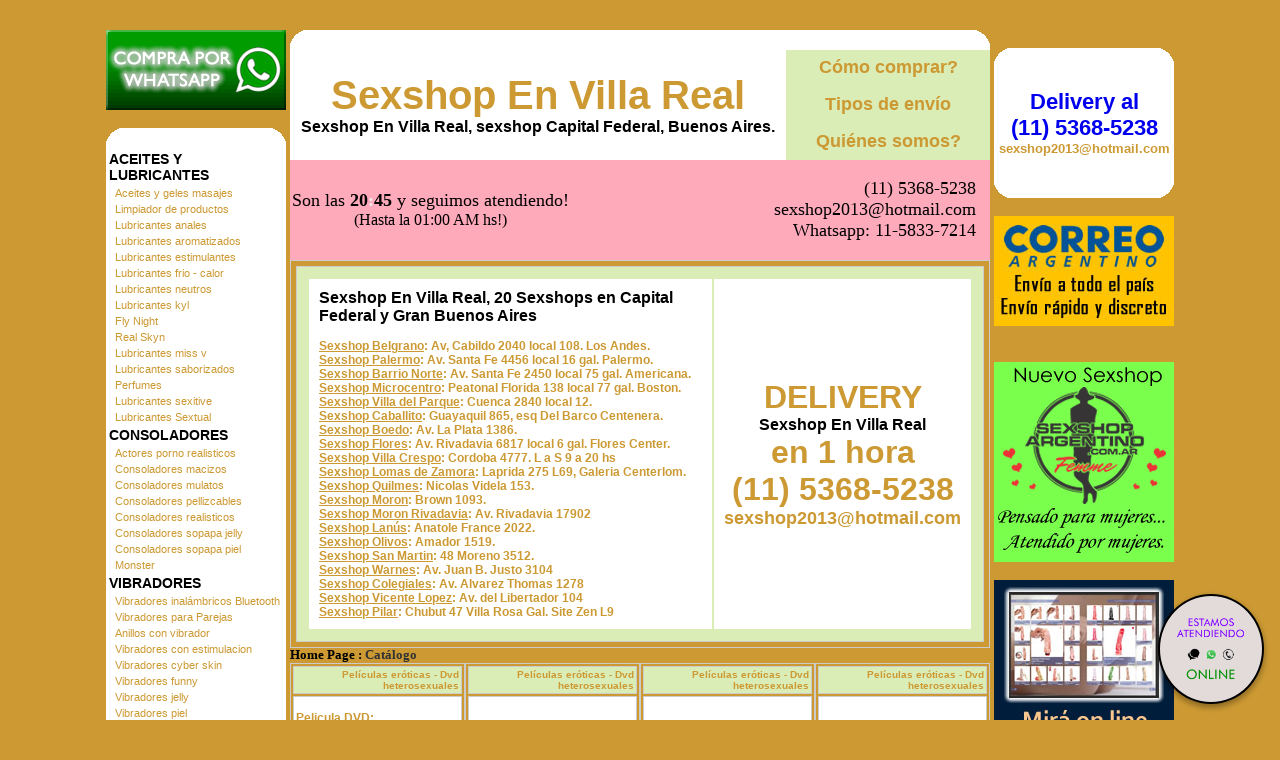

--- FILE ---
content_type: text/html; charset=utf-8
request_url: http://sexshopnvillareal.com.ar/productos.aspx?Keywords=Dvd%20heterosexuales&ID=198
body_size: 150488
content:

<!DOCTYPE html PUBLIC "-//W3C//DTD XHTML 1.0 Transitional//EN" "http://www.w3.org/TR/xhtml1/DTD/xhtml1-transitional.dtd">
<html xmlns="http://www.w3.org/1999/xhtml" xml:lang="es">
<head><title>
	Sexshop - Dvd heterosexuales - sexshopnvillareal.com.ar
</title>
<meta http-equiv="Expires" content="2025-06-25 16:17:41 GMT" /><meta name="description" content="Sexshop En Villa Real, Sexshop argentino. lencería erótica, dvd xxx, penes ciber con vibro. 20 locales." /><meta name="keywords" content="Sexshop En Villa Real, VILLA REAL, SEXSHOP, CAPITAL FEDERAL, BUENOS AIRES, DELIVERY, CONSOLADORES, VIBRADORES, LENCERIA EROTICA., Lencería Erótica" /><meta name="URL" content="http://www.sexshopnvillareal.com.ar/" /><meta name="language" content="es-ES" /><meta name="robots" content="index,follow" /><meta name="revisit-after" content="20 days" /><meta name="document-type" content="Public" /><meta name="document-distribution" content="Global" /><meta name="copyright" content="Sexshop En Villa Real" /><meta name="author" content="Sexshop En Villa Real" /><link href="Sexshop_En_Villa_Real.css" rel="stylesheet" type="text/css" />
<script type="text/javascript" src="jquery-3.2.1.min.js"></script>

</head>
<body>
<form name="aspnetForm" method="post" action="./productos.aspx?Keywords=Dvd+heterosexuales&amp;ID=198" id="aspnetForm">
<div>
<input type="hidden" name="__VIEWSTATE" id="__VIEWSTATE" value="/wEPDwUJLTI4MzQzNzM1ZGR5kEWGtc+seKSMimnhwPCpLQPUiKe84svjL3eZjsFGbg==" />
</div>

<div>

	<input type="hidden" name="__VIEWSTATEGENERATOR" id="__VIEWSTATEGENERATOR" value="DCAAED1B" />
</div>
<br>
<table width="1064" border="0" align="center" cellpadding="2" cellspacing="0"><tr>
 <td width="180" rowspan="4" align="center" valign="top">
<a href="Sexshop_En_Villa_Real_whatsapp.html"><img src="imagenes_Sexshop_En_Villa_Real/Sexshop_En_Villa_Real_whatsapp.gif" alt="Sexshop En Villa Real Nuevo servicio de Venta - Whatsapp" title="Sexshop En Villa Real Nuevo servicio de Venta - Whatsapp" border="0" width="180" height="80" /></a><br><br>
  <table width="180" border="0" align="center" cellpadding="0" cellspacing="0"><tr>
   <td width="20" height="20"><img src="Sexshop_En_Villa_Real_1.gif" alt="" width="20" height="20" /></td>
   <td height="20" bgcolor="#FFFFFF">&nbsp;</td>
   <td width="20" height="20"><img src="Sexshop_En_Villa_Real_2.gif" alt="" width="20" height="20" /></td></tr>
  </table>
<table id="ctl00_Menu" border="0" style="background-color:White;width:180px;">
	<tr>
		<td class="menustyle1" colspan="2">ACEITES Y LUBRICANTES</td>
	</tr><tr>
		<td style="width:2px;"></td><td class="menustyle2"><a class="menustyle2" href="/productos.aspx?Keywords=Aceites%20y%20geles%20masajes&amp;ID=126">Aceites y geles masajes</a></td>
	</tr><tr>
		<td style="width:2px;"></td><td class="menustyle2"><a class="menustyle2" href="/productos.aspx?Keywords=Limpiador%20de%20productos&amp;ID=133">Limpiador de productos</a></td>
	</tr><tr>
		<td style="width:2px;"></td><td class="menustyle2"><a class="menustyle2" href="/productos.aspx?Keywords=Lubricantes%20anales&amp;ID=127">Lubricantes anales</a></td>
	</tr><tr>
		<td style="width:2px;"></td><td class="menustyle2"><a class="menustyle2" href="/productos.aspx?Keywords=Lubricantes%20aromatizados&amp;ID=128">Lubricantes aromatizados</a></td>
	</tr><tr>
		<td style="width:2px;"></td><td class="menustyle2"><a class="menustyle2" href="/productos.aspx?Keywords=Lubricantes%20estimulantes&amp;ID=130">Lubricantes estimulantes</a></td>
	</tr><tr>
		<td style="width:2px;"></td><td class="menustyle2"><a class="menustyle2" href="/productos.aspx?Keywords=Lubricantes%20frio%20-%20calor&amp;ID=129">Lubricantes frio - calor</a></td>
	</tr><tr>
		<td style="width:2px;"></td><td class="menustyle2"><a class="menustyle2" href="/productos.aspx?Keywords=Lubricantes%20neutros&amp;ID=131">Lubricantes neutros</a></td>
	</tr><tr>
		<td style="width:2px;"></td><td class="menustyle2"><a class="menustyle2" href="/productos.aspx?Keywords=Lubricantes%20kyl&amp;ID=136">Lubricantes kyl</a></td>
	</tr><tr>
		<td style="width:2px;"></td><td class="menustyle2"><a class="menustyle2" href="/productos.aspx?Keywords=Fly%20Night&amp;ID=254">Fly Night</a></td>
	</tr><tr>
		<td style="width:2px;"></td><td class="menustyle2"><a class="menustyle2" href="/productos.aspx?Keywords=Real%20Skyn&amp;ID=271">Real Skyn</a></td>
	</tr><tr>
		<td style="width:2px;"></td><td class="menustyle2"><a class="menustyle2" href="/productos.aspx?Keywords=Lubricantes%20miss%20v&amp;ID=134">Lubricantes miss v</a></td>
	</tr><tr>
		<td style="width:2px;"></td><td class="menustyle2"><a class="menustyle2" href="/productos.aspx?Keywords=Lubricantes%20saborizados&amp;ID=132">Lubricantes saborizados</a></td>
	</tr><tr>
		<td style="width:2px;"></td><td class="menustyle2"><a class="menustyle2" href="/productos.aspx?Keywords=Perfumes&amp;ID=283">Perfumes</a></td>
	</tr><tr>
		<td style="width:2px;"></td><td class="menustyle2"><a class="menustyle2" href="/productos.aspx?Keywords=Lubricantes%20sexitive&amp;ID=228">Lubricantes sexitive</a></td>
	</tr><tr>
		<td style="width:2px;"></td><td class="menustyle2"><a class="menustyle2" href="/productos.aspx?Keywords=Lubricantes%20Sextual&amp;ID=273">Lubricantes Sextual</a></td>
	</tr><tr>
		<td class="menustyle1" colspan="2">CONSOLADORES</td>
	</tr><tr>
		<td style="width:2px;"></td><td class="menustyle2"><a class="menustyle2" href="/productos.aspx?Keywords=Actores%20porno%20realisticos&amp;ID=137">Actores porno realisticos</a></td>
	</tr><tr>
		<td style="width:2px;"></td><td class="menustyle2"><a class="menustyle2" href="/productos.aspx?Keywords=Consoladores%20macizos&amp;ID=139">Consoladores macizos</a></td>
	</tr><tr>
		<td style="width:2px;"></td><td class="menustyle2"><a class="menustyle2" href="/productos.aspx?Keywords=Consoladores%20mulatos&amp;ID=141">Consoladores mulatos</a></td>
	</tr><tr>
		<td style="width:2px;"></td><td class="menustyle2"><a class="menustyle2" href="/productos.aspx?Keywords=Consoladores%20pellizcables&amp;ID=142">Consoladores pellizcables</a></td>
	</tr><tr>
		<td style="width:2px;"></td><td class="menustyle2"><a class="menustyle2" href="/productos.aspx?Keywords=Consoladores%20realisticos&amp;ID=145">Consoladores realisticos</a></td>
	</tr><tr>
		<td style="width:2px;"></td><td class="menustyle2"><a class="menustyle2" href="/productos.aspx?Keywords=Consoladores%20sopapa%20jelly&amp;ID=143">Consoladores sopapa jelly</a></td>
	</tr><tr>
		<td style="width:2px;"></td><td class="menustyle2"><a class="menustyle2" href="/productos.aspx?Keywords=Consoladores%20sopapa%20piel&amp;ID=144">Consoladores sopapa piel</a></td>
	</tr><tr>
		<td style="width:2px;"></td><td class="menustyle2"><a class="menustyle2" href="/productos.aspx?Keywords=Monster&amp;ID=289">Monster</a></td>
	</tr><tr>
		<td class="menustyle1" colspan="2">VIBRADORES</td>
	</tr><tr>
		<td style="width:2px;"></td><td class="menustyle2"><a class="menustyle2" href="/productos.aspx?Keywords=Vibradores%20inalámbricos%20Bluetooth&amp;ID=276">Vibradores inalámbricos Bluetooth</a></td>
	</tr><tr>
		<td style="width:2px;"></td><td class="menustyle2"><a class="menustyle2" href="/productos.aspx?Keywords=Vibradores%20para%20Parejas&amp;ID=269">Vibradores para Parejas</a></td>
	</tr><tr>
		<td style="width:2px;"></td><td class="menustyle2"><a class="menustyle2" href="/productos.aspx?Keywords=Anillos%20con%20vibrador&amp;ID=151">Anillos con vibrador</a></td>
	</tr><tr>
		<td style="width:2px;"></td><td class="menustyle2"><a class="menustyle2" href="/productos.aspx?Keywords=Vibradores%20con%20estimulacion&amp;ID=222">Vibradores con estimulacion</a></td>
	</tr><tr>
		<td style="width:2px;"></td><td class="menustyle2"><a class="menustyle2" href="/productos.aspx?Keywords=Vibradores%20cyber%20skin&amp;ID=152">Vibradores cyber skin</a></td>
	</tr><tr>
		<td style="width:2px;"></td><td class="menustyle2"><a class="menustyle2" href="/productos.aspx?Keywords=Vibradores%20funny&amp;ID=154">Vibradores funny</a></td>
	</tr><tr>
		<td style="width:2px;"></td><td class="menustyle2"><a class="menustyle2" href="/productos.aspx?Keywords=Vibradores%20jelly&amp;ID=155">Vibradores jelly</a></td>
	</tr><tr>
		<td style="width:2px;"></td><td class="menustyle2"><a class="menustyle2" href="/productos.aspx?Keywords=Vibradores%20piel&amp;ID=159">Vibradores piel</a></td>
	</tr><tr>
		<td style="width:2px;"></td><td class="menustyle2"><a class="menustyle2" href="/productos.aspx?Keywords=Vibradores%20Inalambricos&amp;ID=224">Vibradores Inalambricos</a></td>
	</tr><tr>
		<td style="width:2px;"></td><td class="menustyle2"><a class="menustyle2" href="/productos.aspx?Keywords=Vibradores%20rigidos&amp;ID=140">Vibradores rigidos</a></td>
	</tr><tr>
		<td style="width:2px;"></td><td class="menustyle2"><a class="menustyle2" href="/productos.aspx?Keywords=Vibradores%20premium&amp;ID=156">Vibradores premium</a></td>
	</tr><tr>
		<td style="width:2px;"></td><td class="menustyle2"><a class="menustyle2" href="/productos.aspx?Keywords=Vibradores%20prostaticos&amp;ID=148">Vibradores prostaticos</a></td>
	</tr><tr>
		<td style="width:2px;"></td><td class="menustyle2"><a class="menustyle2" href="/productos.aspx?Keywords=Vibradores%20realisticos&amp;ID=157">Vibradores realisticos</a></td>
	</tr><tr>
		<td style="width:2px;"></td><td class="menustyle2"><a class="menustyle2" href="/productos.aspx?Keywords=Vibradores%20Microfono&amp;ID=290">Vibradores Microfono</a></td>
	</tr><tr>
		<td style="width:2px;"></td><td class="menustyle2"><a class="menustyle2" href="/productos.aspx?Keywords=Vibradores%20rotativos&amp;ID=158">Vibradores rotativos</a></td>
	</tr><tr>
		<td style="width:2px;"></td><td class="menustyle2"><a class="menustyle2" href="/productos.aspx?Keywords=Vibradores%20con%20Sopapa&amp;ID=266">Vibradores con Sopapa</a></td>
	</tr><tr>
		<td style="width:2px;"></td><td class="menustyle2"><a class="menustyle2" href="/productos.aspx?Keywords=Vibradores%20Usb%20recargables&amp;ID=124">Vibradores Usb recargables</a></td>
	</tr><tr>
		<td class="menustyle1" colspan="2">LENCERÍA FEMENINA</td>
	</tr><tr>
		<td style="width:2px;"></td><td class="menustyle2"><a class="menustyle2" href="/productos.aspx?Keywords=Accesorios%20de%20lenceria&amp;ID=221">Accesorios de lenceria</a></td>
	</tr><tr>
		<td style="width:2px;"></td><td class="menustyle2"><a class="menustyle2" href="/productos.aspx?Keywords=Arneses%20y%20Ligueros&amp;ID=277">Arneses y Ligueros</a></td>
	</tr><tr>
		<td style="width:2px;"></td><td class="menustyle2"><a class="menustyle2" href="/productos.aspx?Keywords=Baby%20dolls%20eroticos&amp;ID=161">Baby dolls eroticos</a></td>
	</tr><tr>
		<td style="width:2px;"></td><td class="menustyle2"><a class="menustyle2" href="/productos.aspx?Keywords=Bodys%20eroticos&amp;ID=163">Bodys eroticos</a></td>
	</tr><tr>
		<td style="width:2px;"></td><td class="menustyle2"><a class="menustyle2" href="/productos.aspx?Keywords=Catsuits%20eroticos&amp;ID=164">Catsuits eroticos</a></td>
	</tr><tr>
		<td style="width:2px;"></td><td class="menustyle2"><a class="menustyle2" href="/productos.aspx?Keywords=Conjuntos%20eroticos&amp;ID=165">Conjuntos eroticos</a></td>
	</tr><tr>
		<td style="width:2px;"></td><td class="menustyle2"><a class="menustyle2" href="/productos.aspx?Keywords=Corsets%20eroticos&amp;ID=166">Corsets eroticos</a></td>
	</tr><tr>
		<td style="width:2px;"></td><td class="menustyle2"><a class="menustyle2" href="/productos.aspx?Keywords=Disfraces%20eroticos&amp;ID=168">Disfraces eroticos</a></td>
	</tr><tr>
		<td style="width:2px;"></td><td class="menustyle2"><a class="menustyle2" href="/productos.aspx?Keywords=Lenceria%20xl&amp;ID=175">Lenceria xl</a></td>
	</tr><tr>
		<td style="width:2px;"></td><td class="menustyle2"><a class="menustyle2" href="/productos.aspx?Keywords=Medias%20eroticas&amp;ID=169">Medias eroticas</a></td>
	</tr><tr>
		<td style="width:2px;"></td><td class="menustyle2"><a class="menustyle2" href="/productos.aspx?Keywords=Portaligas%20eroticos&amp;ID=170">Portaligas eroticos</a></td>
	</tr><tr>
		<td style="width:2px;"></td><td class="menustyle2"><a class="menustyle2" href="/productos.aspx?Keywords=Remeras%20y%20Minifaldas%20eroticas&amp;ID=171">Remeras y Minifaldas eroticas</a></td>
	</tr><tr>
		<td style="width:2px;"></td><td class="menustyle2"><a class="menustyle2" href="/productos.aspx?Keywords=Ropa%20en%20Vinilo&amp;ID=262">Ropa en Vinilo</a></td>
	</tr><tr>
		<td style="width:2px;"></td><td class="menustyle2"><a class="menustyle2" href="/productos.aspx?Keywords=Ropa%20en%20Tela%20de%20Red&amp;ID=263">Ropa en Tela de Red</a></td>
	</tr><tr>
		<td style="width:2px;"></td><td class="menustyle2"><a class="menustyle2" href="/productos.aspx?Keywords=Tangas%20eroticas&amp;ID=172">Tangas eroticas</a></td>
	</tr><tr>
		<td style="width:2px;"></td><td class="menustyle2"><a class="menustyle2" href="/productos.aspx?Keywords=Tangas%20premium&amp;ID=173">Tangas premium</a></td>
	</tr><tr>
		<td style="width:2px;"></td><td class="menustyle2"><a class="menustyle2" href="/productos.aspx?Keywords=Tangas%20Funny&amp;ID=274">Tangas Funny</a></td>
	</tr><tr>
		<td style="width:2px;"></td><td class="menustyle2"><a class="menustyle2" href="/productos.aspx?Keywords=Vestidos%20eroticos&amp;ID=174">Vestidos eroticos</a></td>
	</tr><tr>
		<td class="menustyle1" colspan="2">LENCERÍA MASCULINA</td>
	</tr><tr>
		<td style="width:2px;"></td><td class="menustyle2"><a class="menustyle2" href="/productos.aspx?Keywords=Bodys%20y%20Remeras&amp;ID=270">Bodys y Remeras</a></td>
	</tr><tr>
		<td style="width:2px;"></td><td class="menustyle2"><a class="menustyle2" href="/productos.aspx?Keywords=Boxers%20eroticos%20hombre&amp;ID=177">Boxers eroticos hombre</a></td>
	</tr><tr>
		<td style="width:2px;"></td><td class="menustyle2"><a class="menustyle2" href="/productos.aspx?Keywords=Disfraces%20masculinos&amp;ID=179">Disfraces masculinos</a></td>
	</tr><tr>
		<td style="width:2px;"></td><td class="menustyle2"><a class="menustyle2" href="/productos.aspx?Keywords=Lenceria%20masculina&amp;ID=176">Lenceria masculina</a></td>
	</tr><tr>
		<td style="width:2px;"></td><td class="menustyle2"><a class="menustyle2" href="/productos.aspx?Keywords=Suspensores%20hombre&amp;ID=178">Suspensores hombre</a></td>
	</tr><tr>
		<td class="menustyle1" colspan="2">CUEROS ERÓTICOS</td>
	</tr><tr>
		<td style="width:2px;"></td><td class="menustyle2"><a class="menustyle2" href="/productos.aspx?Keywords=Accesorios%20de%20cuero&amp;ID=180">Accesorios de cuero</a></td>
	</tr><tr>
		<td style="width:2px;"></td><td class="menustyle2"><a class="menustyle2" href="/productos.aspx?Keywords=Conjuntos%20de%20cuero&amp;ID=181">Conjuntos de cuero</a></td>
	</tr><tr>
		<td style="width:2px;"></td><td class="menustyle2"><a class="menustyle2" href="/productos.aspx?Keywords=Esposas%20de%20cuero&amp;ID=182">Esposas de cuero</a></td>
	</tr><tr>
		<td style="width:2px;"></td><td class="menustyle2"><a class="menustyle2" href="/productos.aspx?Keywords=Inmovilizadores%20sado&amp;ID=183">Inmovilizadores sado</a></td>
	</tr><tr>
		<td style="width:2px;"></td><td class="menustyle2"><a class="menustyle2" href="/productos.aspx?Keywords=Latigos%20sado&amp;ID=184">Latigos sado</a></td>
	</tr><tr>
		<td style="width:2px;"></td><td class="menustyle2"><a class="menustyle2" href="/productos.aspx?Keywords=Linea%20blanca&amp;ID=186">Linea blanca</a></td>
	</tr><tr>
		<td style="width:2px;"></td><td class="menustyle2"><a class="menustyle2" href="/productos.aspx?Keywords=Linea%20peluche&amp;ID=188">Linea peluche</a></td>
	</tr><tr>
		<td style="width:2px;"></td><td class="menustyle2"><a class="menustyle2" href="/productos.aspx?Keywords=Mascaras%20de%20cuero&amp;ID=185">Mascaras de cuero</a></td>
	</tr><tr>
		<td class="menustyle1" colspan="2">PELÍCULAS ERÓTICAS</td>
	</tr><tr>
		<td style="width:2px;"></td><td class="menustyle2"><a class="menustyle2" href="/productos.aspx?Keywords=Dvd%20anal&amp;ID=189">Dvd anal</a></td>
	</tr><tr>
		<td style="width:2px;"></td><td class="menustyle2"><a class="menustyle2" href="/productos.aspx?Keywords=Dvd%20argentinas&amp;ID=202">Dvd argentinas</a></td>
	</tr><tr>
		<td style="width:2px;"></td><td class="menustyle2"><a class="menustyle2" href="/productos.aspx?Keywords=Dvd%20brasileras&amp;ID=203">Dvd brasileras</a></td>
	</tr><tr>
		<td style="width:2px;"></td><td class="menustyle2"><a class="menustyle2" href="/productos.aspx?Keywords=Dvd%20exoticas&amp;ID=192">Dvd exoticas</a></td>
	</tr><tr>
		<td style="width:2px;"></td><td class="menustyle2"><a class="menustyle2" href="/productos.aspx?Keywords=Dvd%20fetiche%20sado&amp;ID=195">Dvd fetiche sado</a></td>
	</tr><tr>
		<td style="width:2px;"></td><td class="menustyle2"><a class="menustyle2" href="/productos.aspx?Keywords=Dvd%20gang%20bang&amp;ID=196">Dvd gang bang</a></td>
	</tr><tr>
		<td style="width:2px;"></td><td class="menustyle2"><a class="menustyle2" href="/productos.aspx?Keywords=Dvd%20gay&amp;ID=197">Dvd gay</a></td>
	</tr><tr>
		<td style="width:2px;"></td><td class="menustyle2"><a class="menustyle2" href="/productos.aspx?Keywords=Dvd%20heterosexuales&amp;ID=198">Dvd heterosexuales</a></td>
	</tr><tr>
		<td style="width:2px;"></td><td class="menustyle2"><a class="menustyle2" href="/productos.aspx?Keywords=Dvd%20Interraciales&amp;ID=213">Dvd Interraciales</a></td>
	</tr><tr>
		<td style="width:2px;"></td><td class="menustyle2"><a class="menustyle2" href="/productos.aspx?Keywords=Dvd%20lesbianas&amp;ID=199">Dvd lesbianas</a></td>
	</tr><tr>
		<td style="width:2px;"></td><td class="menustyle2"><a class="menustyle2" href="/productos.aspx?Keywords=Dvd%20rocco%20sifredi&amp;ID=218">Dvd rocco sifredi</a></td>
	</tr><tr>
		<td style="width:2px;"></td><td class="menustyle2"><a class="menustyle2" href="/productos.aspx?Keywords=Dvd%20Clasicas&amp;ID=214">Dvd Clasicas</a></td>
	</tr><tr>
		<td style="width:2px;"></td><td class="menustyle2"><a class="menustyle2" href="/productos.aspx?Keywords=Dvd%20suecas&amp;ID=206">Dvd suecas</a></td>
	</tr><tr>
		<td style="width:2px;"></td><td class="menustyle2"><a class="menustyle2" href="/productos.aspx?Keywords=Dvd%20travestis&amp;ID=201">Dvd travestis</a></td>
	</tr><tr>
		<td class="menustyle1" colspan="2">ESTIMULADORES</td>
	</tr><tr>
		<td style="width:2px;"></td><td class="menustyle2"><a class="menustyle2" href="/productos.aspx?Keywords=Estimuladores%20con%20APP&amp;ID=282">Estimuladores con APP</a></td>
	</tr><tr>
		<td style="width:2px;"></td><td class="menustyle2"><a class="menustyle2" href="/productos.aspx?Keywords=Balas%20vibradoras&amp;ID=223">Balas vibradoras</a></td>
	</tr><tr>
		<td style="width:2px;"></td><td class="menustyle2"><a class="menustyle2" href="/productos.aspx?Keywords=Succionadores&amp;ID=255">Succionadores</a></td>
	</tr><tr>
		<td style="width:2px;"></td><td class="menustyle2"><a class="menustyle2" href="/productos.aspx?Keywords=Estimuladores%20de%20clitoris&amp;ID=229">Estimuladores de clitoris</a></td>
	</tr><tr>
		<td style="width:2px;"></td><td class="menustyle2"><a class="menustyle2" href="/productos.aspx?Keywords=Estimuladores%20de%20vidrio&amp;ID=147">Estimuladores de vidrio</a></td>
	</tr><tr>
		<td style="width:2px;"></td><td class="menustyle2"><a class="menustyle2" href="/productos.aspx?Keywords=Estimuladores%20especiales&amp;ID=226">Estimuladores especiales</a></td>
	</tr><tr>
		<td style="width:2px;"></td><td class="menustyle2"><a class="menustyle2" href="/productos.aspx?Keywords=Estimuladores%20femeninos&amp;ID=109">Estimuladores femeninos</a></td>
	</tr><tr>
		<td style="width:2px;"></td><td class="menustyle2"><a class="menustyle2" href="/productos.aspx?Keywords=Estimuladores%20masculinos&amp;ID=110">Estimuladores masculinos</a></td>
	</tr><tr>
		<td style="width:2px;"></td><td class="menustyle2"><a class="menustyle2" href="/productos.aspx?Keywords=Estimuladores%20prostaticos&amp;ID=219">Estimuladores prostaticos</a></td>
	</tr><tr>
		<td style="width:2px;"></td><td class="menustyle2"><a class="menustyle2" href="/productos.aspx?Keywords=Estimuladores%20punto%20g&amp;ID=220">Estimuladores punto g</a></td>
	</tr><tr>
		<td style="width:2px;"></td><td class="menustyle2"><a class="menustyle2" href="/productos.aspx?Keywords=de%20Metal&amp;ID=288">de Metal</a></td>
	</tr><tr>
		<td style="width:2px;"></td><td class="menustyle2"><a class="menustyle2" href="/productos.aspx?Keywords=Muñecas%20inflables%20y%20vaginas&amp;ID=123">Muñecas inflables y vaginas</a></td>
	</tr><tr>
		<td class="menustyle1" colspan="2">ANALES</td>
	</tr><tr>
		<td style="width:2px;"></td><td class="menustyle2"><a class="menustyle2" href="/productos.aspx?Keywords=Duchas%20anales&amp;ID=272">Duchas anales</a></td>
	</tr><tr>
		<td style="width:2px;"></td><td class="menustyle2"><a class="menustyle2" href="/productos.aspx?Keywords=Anal%20con%20vibrador&amp;ID=230">Anal con vibrador</a></td>
	</tr><tr>
		<td style="width:2px;"></td><td class="menustyle2"><a class="menustyle2" href="/productos.aspx?Keywords=Anal%20sin%20vibrador&amp;ID=231">Anal sin vibrador</a></td>
	</tr><tr>
		<td style="width:2px;"></td><td class="menustyle2"><a class="menustyle2" href="/productos.aspx?Keywords=Joyas%20Anales&amp;ID=237">Joyas Anales</a></td>
	</tr><tr>
		<td style="width:2px;"></td><td class="menustyle2"><a class="menustyle2" href="/productos.aspx?Keywords=Varitas%20anales&amp;ID=232">Varitas anales</a></td>
	</tr><tr>
		<td style="width:2px;"></td><td class="menustyle2"><a class="menustyle2" href="/productos.aspx?Keywords=Plugs%20con%20cola&amp;ID=281">Plugs con cola</a></td>
	</tr><tr>
		<td class="menustyle1" colspan="2">ACCESORIOS</td>
	</tr><tr>
		<td style="width:2px;"></td><td class="menustyle2"><a class="menustyle2" href="/productos.aspx?Keywords=Accesorios%20eroticos&amp;ID=103">Accesorios eroticos</a></td>
	</tr><tr>
		<td style="width:2px;"></td><td class="menustyle2"><a class="menustyle2" href="/productos.aspx?Keywords=Antifaces%20eroticos&amp;ID=278">Antifaces eroticos</a></td>
	</tr><tr>
		<td style="width:2px;"></td><td class="menustyle2"><a class="menustyle2" href="/productos.aspx?Keywords=Afrodisiacos%20feromonas&amp;ID=104">Afrodisiacos feromonas</a></td>
	</tr><tr>
		<td style="width:2px;"></td><td class="menustyle2"><a class="menustyle2" href="/productos.aspx?Keywords=Cotillon%20erotico&amp;ID=121">Cotillon erotico</a></td>
	</tr><tr>
		<td style="width:2px;"></td><td class="menustyle2"><a class="menustyle2" href="/productos.aspx?Keywords=Esposas&amp;ID=236">Esposas</a></td>
	</tr><tr>
		<td style="width:2px;"></td><td class="menustyle2"><a class="menustyle2" href="/productos.aspx?Keywords=Juegos%20eroticos&amp;ID=117">Juegos eroticos</a></td>
	</tr><tr>
		<td style="width:2px;"></td><td class="menustyle2"><a class="menustyle2" href="/productos.aspx?Keywords=Preservativos&amp;ID=119">Preservativos</a></td>
	</tr><tr>
		<td style="width:2px;"></td><td class="menustyle2"><a class="menustyle2" href="/productos.aspx?Keywords=Velas%20eroticas&amp;ID=120">Velas eroticas</a></td>
	</tr><tr>
		<td style="width:2px;"></td><td class="menustyle2"><a class="menustyle2" href="/productos.aspx?Keywords=Pezoneras&amp;ID=286">Pezoneras</a></td>
	</tr><tr>
		<td style="width:2px;"></td><td class="menustyle2"><a class="menustyle2" href="/productos.aspx?Keywords=Vigorizantes%20naturales&amp;ID=102">Vigorizantes naturales</a></td>
	</tr><tr>
		<td class="menustyle1" colspan="2">ESPECIFICOS</td>
	</tr><tr>
		<td style="width:2px;"></td><td class="menustyle2"><a class="menustyle2" href="/productos.aspx?Keywords=Vibradores%20con%20anillo&amp;ID=106">Vibradores con anillo</a></td>
	</tr><tr>
		<td style="width:2px;"></td><td class="menustyle2"><a class="menustyle2" href="/productos.aspx?Keywords=Anillos%20sin%20vibrador&amp;ID=105">Anillos sin vibrador</a></td>
	</tr><tr>
		<td style="width:2px;"></td><td class="menustyle2"><a class="menustyle2" href="/productos.aspx?Keywords=Bolitas%20chinas&amp;ID=108">Bolitas chinas</a></td>
	</tr><tr>
		<td style="width:2px;"></td><td class="menustyle2"><a class="menustyle2" href="/productos.aspx?Keywords=Arneses%20y%20Strap%20On&amp;ID=107">Arneses y Strap On</a></td>
	</tr><tr>
		<td style="width:2px;"></td><td class="menustyle2"><a class="menustyle2" href="/productos.aspx?Keywords=Doble%20penetracion&amp;ID=149">Doble penetracion</a></td>
	</tr><tr>
		<td style="width:2px;"></td><td class="menustyle2"><a class="menustyle2" href="/productos.aspx?Keywords=Fundas%20para%20pene&amp;ID=122">Fundas para pene</a></td>
	</tr><tr>
		<td style="width:2px;"></td><td class="menustyle2"><a class="menustyle2" href="/productos.aspx?Keywords=Inflables&amp;ID=235">Inflables</a></td>
	</tr><tr>
		<td style="width:2px;"></td><td class="menustyle2"><a class="menustyle2" href="/productos.aspx?Keywords=Protesis%20para%20pene&amp;ID=150">Protesis para pene</a></td>
	</tr><tr>
		<td style="width:2px;"></td><td class="menustyle2"><a class="menustyle2" href="/productos.aspx?Keywords=Productos%20Retardantes&amp;ID=264">Productos Retardantes</a></td>
	</tr><tr>
		<td style="width:2px;"></td><td class="menustyle2"><a class="menustyle2" href="/productos.aspx?Keywords=Kits&amp;ID=227">Kits</a></td>
	</tr><tr>
		<td class="menustyle1" colspan="2">MARCAS IMPORTADAS</td>
	</tr><tr>
		<td style="width:2px;"></td><td class="menustyle2"><a class="menustyle2" href="/productos.aspx?Keywords=Adrien%20Lastic&amp;ID=240">Adrien Lastic</a></td>
	</tr><tr>
		<td style="width:2px;"></td><td class="menustyle2"><a class="menustyle2" href="/productos.aspx?Keywords=Alive&amp;ID=241">Alive</a></td>
	</tr><tr>
		<td style="width:2px;"></td><td class="menustyle2"><a class="menustyle2" href="/productos.aspx?Keywords=Blush&amp;ID=242">Blush</a></td>
	</tr><tr>
		<td style="width:2px;"></td><td class="menustyle2"><a class="menustyle2" href="/productos.aspx?Keywords=Bswish&amp;ID=243">Bswish</a></td>
	</tr><tr>
		<td style="width:2px;"></td><td class="menustyle2"><a class="menustyle2" href="/productos.aspx?Keywords=California%20Exotic&amp;ID=244">California Exotic</a></td>
	</tr><tr>
		<td style="width:2px;"></td><td class="menustyle2"><a class="menustyle2" href="/productos.aspx?Keywords=NS%20Novelties&amp;ID=249">NS Novelties</a></td>
	</tr><tr>
		<td style="width:2px;"></td><td class="menustyle2"><a class="menustyle2" href="/productos.aspx?Keywords=PipeDream&amp;ID=250">PipeDream</a></td>
	</tr><tr>
		<td style="width:2px;"></td><td class="menustyle2"><a class="menustyle2" href="/productos.aspx?Keywords=Pretty%20Love&amp;ID=251">Pretty Love</a></td>
	</tr><tr>
		<td style="width:2px;"></td><td class="menustyle2"><a class="menustyle2" href="/productos.aspx?Keywords=Satisfyer&amp;ID=252">Satisfyer</a></td>
	</tr><tr>
		<td style="width:2px;"></td><td class="menustyle2"><a class="menustyle2" href="/productos.aspx?Keywords=Shots&amp;ID=279">Shots</a></td>
	</tr><tr>
		<td style="width:2px;"></td><td class="menustyle2"><a class="menustyle2" href="/productos.aspx?Keywords=Sexy%20&amp;%20Funny&amp;ID=280">Sexy & Funny</a></td>
	</tr><tr>
		<td style="width:2px;"></td><td class="menustyle2"><a class="menustyle2" href="/productos.aspx?Keywords=Hard%20Steel&amp;ID=285">Hard Steel</a></td>
	</tr><tr>
		<td class="menustyle1" colspan="2">OFERTAS</td>
	</tr><tr>
		<td style="width:2px;"></td><td class="menustyle2"><a class="menustyle2" href="/productos.aspx?Keywords=Con%20Gel%20Gratis&amp;ID=284">Con Gel Gratis</a></td>
	</tr><tr>
		<td style="width:2px;"></td><td class="menustyle2"><a class="menustyle2" href="/productos.aspx?Keywords=Discontinuos&amp;ID=260">Discontinuos</a></td>
	</tr><tr>
		<td style="width:2px;"></td><td class="menustyle2"><a class="menustyle2" href="/productos.aspx?Keywords=Promociones&amp;ID=261">Promociones</a></td>
	</tr>
</table>
  <table width="180" border="0" cellspacing="0" cellpadding="0" bgcolor="#FFFFFF"><tr>
   <td align="center"><h1><a href="Sexshop_En_Villa_Real_delivery.html" style="font-size: 22px;">Delivery al<br> (11) 5368-5238</a><br /><font size="2" color="#CC9933">sexshop2013@hotmail.com</font></h1></td></tr>
  </table>
  <table width="180" border="0" align="center" cellpadding="0" cellspacing="0"><tr>
   <td width="20" height="20"><img src="Sexshop_En_Villa_Real_3.gif" alt="" width="20" height="20" /></td>
   <td height="20" bgcolor="#FFFFFF">&nbsp;</td>
   <td width="20" height="20"><img src="Sexshop_En_Villa_Real_4.gif" alt="" width="20" height="20" /></td></tr>
  </table><br />
  <a href="Sexshop_En_Villa_Real_mayorista.html"><img border="0" src="imagenes_Sexshop_En_Villa_Real/Sexshop_En_Villa_Real_banner_mayorista.jpg"></a><br /><br />
  
  <a href="Sexshop_En_Villa_Real_envios_correo.html"><img src="imagenes_Sexshop_En_Villa_Real/Sexshop_En_Villa_Real_banner_correoargentino2.jpg" alt="Sexshop En Villa Real Envios al interior por Correo Sexshop" width="180" height="110" border="0" /></a><br />
<br />
  <a href="Sexshop_En_Villa_Real_delivery.html"><img src="imagenes_Sexshop_En_Villa_Real/Sexshop_En_Villa_Real_banner_delivery.jpg" alt="Sexshop En Villa Real Delivery Sexshop - El Delivery Sexshop mas barato y rapido de la Argentina" width="180" height="200" border="0" /><br /><br />
  <a href="Sexshop_En_Villa_Real_moron2.html"><img src="imagenes_Sexshop_En_Villa_Real/Sexshop_En_Villa_Real_banner_localmoron2.jpg" alt="Sexshop En Villa Real Sucursal Moron Av Rivadavia" width="180" height="200" border="0" /><br /><br />
  <a href="Sexshop_En_Villa_Real_tarjeta_de_credito.html"><img src="imagenes_Sexshop_En_Villa_Real/Sexshop_En_Villa_Real_banner_e.gif" alt="Sexshop En Villa Real Delivery Sexshop" width="180" height="50" border="0" /></a>
 </td>
 <td width="700" valign="top">
  <table width="700" border="0" align="center" cellpadding="0" cellspacing="0"><tr>
   <td width="20" height="20"><img src="Sexshop_En_Villa_Real_1.gif" width="20" height="20" /></td>
   <td height="20" bgcolor="#FFFFFF">&nbsp;</td>
   <td width="20" height="20"><img src="Sexshop_En_Villa_Real_2.gif" width="20" height="20" /></td></tr>
  </table>
  <table width="700" border="0" align="center" cellpadding="2" cellspacing="0" bordercolor="#CCCCCC"><tr>
   <td rowspan="3" align="center" bgcolor="#FFFFFF"><h1><a href="http://www.sexshopnvillareal.com.ar/" class="Sexshop_En_Villa_Real_titulo">Sexshop En Villa Real</a><br /><font size="3px">Sexshop En Villa Real, sexshop Capital Federal, Buenos Aires.<br></font></h1>
   </td>
   <td width="200" align="center" bgcolor="#DBEDB6"><a href="Sexshop_En_Villa_Real_compras.html" class="Sexshop_En_Villa_Real_menua">C&oacute;mo comprar?</a></td></tr><tr>
   <td width="200" align="center" bgcolor="#DBEDB6"><a href="Sexshop_En_Villa_Real_delivery.html" class="Sexshop_En_Villa_Real_menua">Tipos de env&iacute;o</a></td></tr><tr>
   <td width="200" align="center" bgcolor="#DBEDB6"><a href="Sexshop_En_Villa_Real_quienes_somos.html" class="Sexshop_En_Villa_Real_menua">Qui&eacute;nes somos?</a></td></tr>
  </table>
  <center>
   <table border="0" height="90" cellpadding="0" style="border-collapse: collapse; font-family:Verdana; display:none;" width="100%" id="DivMensajesDom"><tr>
    <td colspan="3" bgcolor="#ffaabb">
     <table width="100%" border="0" align="center" cellpadding="0" cellspacing="0"><tr>
      <td align="center">
       <div id="DivMensajeDom15" style="display:none;"><font size="4">Hoy <strong>DOMINGO</strong> a partir de las <strong>13 hs</strong><br>atendemos desde nuestro sexshop de <strong><a href="Sexshop_En_Villa_Real_barrio_norte.html">Barrio Norte</a></strong><br>(11) 5368-5238</font></div>
       <div id="DivMensajeDomAtendiendo" style="display:none;"><font size="4">Hoy <strong>DOMINGO</strong> estamos atendiendo desde nuestro sexshop de <a href="Sexshop_En_Villa_Real_barrio_norte.html">Barrio Norte</a><br>(11) 5368-5238</font></div>
      </td></tr>
     </table>
    </td></tr><tr>
   </table>
   <table width="100%" height="100" border="0" align="center" cellpadding="0" cellspacing="0" bgcolor="#ffaabb" style="font-family:Verdana; display:none;" id="DivMensajes1930"><tr>
    <td align="center" width="40%">
    <font size="4">Son las <span id="DivReloj" style="font-weight:bold;"></span> y seguimos atendiendo!</font><br>(Hasta la 01:00 AM hs!)
    </td>
    <td align="right" class="">
    <font size="4">(11) 5368-5238<br>
    sexshop2013@hotmail.com<br>
    Whatsapp: 11-5833-7214</font>
    </td>
    <td width="2%">&nbsp;</td></tr>
   </table>
  </center>
  <table width="700" border="1" align="center" cellpadding="10" cellspacing="5" bordercolor="#CCCCCC"><tr>
   <td bgcolor="#DBEDB6">
    <table width="100%" border="1" cellspacing="0" cellpadding="10" bordercolor="#DBEDB6"><tr>
     <td align="left" valign="top" bgcolor="#FFFFFF" class="Sexshop_En_Villa_Real_textoa">
      <strong class="Sexshop_En_Villa_Real_tituloa">Sexshop En Villa Real, 20 Sexshops en Capital Federal y Gran Buenos Aires</strong><br /><br />
      <table width="100%" border="0" cellspacing="0" cellpadding="0"><tr>
       <td><strong><a href="Sexshop_En_Villa_Real_belgrano_1.html" class="Sexshop_En_Villa_Real_textoa" style='text-decoration:underline;'>Sexshop Belgrano</a>: Av, Cabildo 2040 local 108. Los Andes.</strong></td></tr><tr>
       <td><strong><a href="Sexshop_En_Villa_Real_palermo.html" class="Sexshop_En_Villa_Real_textoa" style='text-decoration:underline;'>Sexshop Palermo</a>: Av. Santa Fe 4456 local 16 gal. Palermo.</strong></td></tr><tr>
       <td><strong><a href="Sexshop_En_Villa_Real_barrio_norte.html" class="Sexshop_En_Villa_Real_textoa" style='text-decoration:underline;'>Sexshop Barrio Norte</a>: Av. Santa Fe 2450 local 75 gal. Americana.</strong></td></tr><tr>
       <td><strong><a href="Sexshop_En_Villa_Real_microcentro_1.html" class="Sexshop_En_Villa_Real_textoa" style='text-decoration:underline;'>Sexshop Microcentro</a>: Peatonal Florida 138 local 77 gal. Boston.</strong></td></tr><tr>
       <td><strong><a href="Sexshop_En_Villa_Real_villa_del_parque.html" class="Sexshop_En_Villa_Real_textoa" style='text-decoration:underline;'>Sexshop Villa del Parque</a>: Cuenca 2840 local 12.</strong></td></tr><tr>
       <td><strong><a href="Sexshop_En_Villa_Real_caballito.html" class="Sexshop_En_Villa_Real_textoa" style='text-decoration:underline;'>Sexshop Caballito</a>: Guayaquil 865, esq Del Barco Centenera.</strong></td></tr><tr>
	   <td><strong><a href="Sexshop_En_Villa_Real_boedo.html" class="Sexshop_En_Villa_Real_textoa" style='text-decoration:underline;'>Sexshop Boedo</a>: Av. La Plata 1386.</strong></td></tr><tr>
       <td><strong><a href="Sexshop_En_Villa_Real_flores.html" class="Sexshop_En_Villa_Real_textoa" style='text-decoration:underline;'>Sexshop Flores</a>: Av. Rivadavia 6817 local 6 gal. Flores Center.</strong></td></tr>
		<tr>
        <td><strong><a href="Sexshop_En_Villa_Real_villa_crespo.html" class="Sexshop_En_Villa_Real_textoa" style='text-decoration:underline;'>Sexshop Villa Crespo</a>: Cordoba 4777. L a S 9 a 20 hs</strong></td>
		</tr>
		<tr>
       <td><strong><a href="Sexshop_En_Villa_Real_lomas_de_zamora.html" class="Sexshop_En_Villa_Real_textoa" style='text-decoration:underline;'>Sexshop Lomas de Zamora</a>: Laprida 275 L69, Galeria Centerlom.</strong></td></tr><tr>
       <td><strong><a href="Sexshop_En_Villa_Real_quilmes.html" class="Sexshop_En_Villa_Real_textoa" style='text-decoration:underline;'>Sexshop Quilmes</a>: Nicolas Videla 153.</strong></td></tr><tr>
       <td><strong><a href="Sexshop_En_Villa_Real_moron.html" class="Sexshop_En_Villa_Real_textoa" style='text-decoration:underline;'>Sexshop Moron</a>: Brown 1093.</strong></td></tr><tr>
	   <td><strong><a href="Sexshop_En_Villa_Real_moron2.html" class="Sexshop_En_Villa_Real_textoa" style='text-decoration:underline;'>Sexshop Moron Rivadavia</a>: Av. Rivadavia 17902</strong></td></tr><tr>
       <td><strong><a href="Sexshop_En_Villa_Real_lanus.html" class="Sexshop_En_Villa_Real_textoa" style='text-decoration:underline;'>Sexshop Lan&uacute;s</a>: Anatole France 2022.</strong></td></tr><tr>
       <td><strong><a href="Sexshop_En_Villa_Real_sexshop_mujer.html" class="Sexshop_En_Villa_Real_textoa" style='text-decoration:underline;'>Sexshop Olivos</a>: Amador 1519.</strong></td></tr><tr>
       <td><strong><a href="Sexshop_En_Villa_Real_san_martin.html" class="Sexshop_En_Villa_Real_textoa" style='text-decoration:underline;'>Sexshop San Martin</a>: 48 Moreno 3512.</strong></td></tr>
	   <td><strong><a href="Sexshop_En_Villa_Real_warnes.html" class="Sexshop_En_Villa_Real_textoa" style='text-decoration:underline;'>Sexshop Warnes</a>: Av. Juan B. Justo 3104</strong></td></tr>
	   <td><strong><a href="Sexshop_En_Villa_Real_colegiales.html" class="Sexshop_En_Villa_Real_textoa" style='text-decoration:underline;'>Sexshop Colegiales</a>: Av. Alvarez Thomas 1278</strong></td></tr>
	   <td><strong><a href="Sexshop_En_Villa_Real_vicente_lopez.html" class="Sexshop_En_Villa_Real_textoa" style='text-decoration:underline;'>Sexshop Vicente Lopez</a>: Av. del Libertador 104</strong></td></tr>
	   <td><strong><a href="Sexshop_En_Villa_Real_pilar.html" class="Sexshop_En_Villa_Real_textoa" style='text-decoration:underline;'>Sexshop Pilar</a>: Chubut 47 Villa Rosa Gal. Site Zen L9</strong></td></tr>
      </table>
     </td>
     <td width="200" align="center" bordercolor="#000000" bgcolor="#FFFFFF" class="Sexshop_En_Villa_Real_titulob">
      <strong>DELIVERY<br /><span class="Sexshop_En_Villa_Real_tituloa">Sexshop En Villa Real</span><br />en 1 hora<br />(11) 5368-5238<br /><font size="4">sexshop2013@hotmail.com</font></strong>
     </td></tr>
    </table>
   </td></tr>
  </table>
  <span id="ctl00_SiteMap" style="font-family:Verdana;font-size:0.8em;"><a href="#ctl00_SiteMap_SkipLink"><img alt="Skip Navigation Links" src="/WebResource.axd?d=cuHlMpAsTy1FBljHHTLFNjvkYBP45olY_Vk2EwAQ1xNLIB0XrueWR7ao9vYXkaPnQ-cw1oDUShVca4S6S3AH9WwIka6s9dodUAqqggDNB9A1&amp;t=638901665280000000" width="0" height="0" style="border-width:0px;" /></a><span><a title="Bienvenido al SexShop Sexshop En Villa Real" href="/Sexshop_En_Villa_Real.aspx?ID=18" style="color:Black;font-weight:bold;">Home Page</a></span><span style="color:Black;font-weight:bold;"> : </span><span style="color:#333333;font-weight:bold;">Cat&#225;logo</span><a id="ctl00_SiteMap_SkipLink"></a></span><br />
  <div>
   
   <div id="ctl00_Contenido_Estanteria">
	
<table width="100%" border="1" cellpadding="2" cellspacing="2" bordercolor="#CCCCCC" class="Sexshop_En_Villa_Real_producto_tabla">
  <tr>
    <td align="right" bgcolor="#DBEDB6" class="Sexshop_En_Villa_Real_links_titulo"><a id="ctl00_Contenido_ctl00_txtCategoria" class="Sexshop_En_Villa_Real_producto_categoria" href="/productos.aspx?Keywords=Dvd%20heterosexuales&amp;ID=198">Películas eróticas - Dvd heterosexuales</a></td>
  </tr>
  <tr>
    <td height="80" align="left" bgcolor="#FFFFFF"><strong><a id="ctl00_Contenido_ctl00_txtNombre" class="Sexshop_En_Villa_Real_producto_nombre" href="/Productos_Detalle.aspx?Keywords=Dvd%20heterosexuales%20-%20Pelicula DVD: INCLINACIONES PERVERSAS&amp;ID=5919">Pelicula DVD: INCLINACIONES PERVERSAS</a></strong><br />
    $<span id="ctl00_Contenido_ctl00_txtPrecio" class="Sexshop_En_Villa_Real_producto_precio">4900,00</span> - <span id="ctl00_Contenido_ctl00_txtCodigo" class="Sexshop_En_Villa_Real_producto_codigo">DVD-625</span></td>
  </tr>
  <tr>
    <td align="center" bgcolor="#FFFFFF"><a id="ctl00_Contenido_ctl00_LinkProducto01" class="Sexshop_En_Villa_Real_producto_nombre" href="/Productos_Detalle.aspx?Keywords=Dvd%20heterosexuales%20-%20Pelicula DVD: INCLINACIONES PERVERSAS&amp;ID=5919"><img id="ctl00_Contenido_ctl00_txtImagen" src="https://resources.sexshopargentino.com.ar/images/products/DVD-625/710/12/DVD-625.jpg" alt="Pelicula DVD: INCLINACIONES PERVERSAS" style="height:160px;width:160px;border-width:0px;" /></a></td>
  </tr>
  <tr>
    <td valign="top" bgcolor="#FFFFFF"><div style="overflow: auto; height: 100px;"><span id="ctl00_Contenido_ctl00_txtDescripcion" class="Sexshop_En_Villa_Real_producto_descripcion" style="font-size:X-Small;">Peliculas::Dvd</span></div></td>
  </tr>
</table>
<table width="100%" border="1" cellpadding="2" cellspacing="2" bordercolor="#CCCCCC" class="Sexshop_En_Villa_Real_producto_tabla">
  <tr>
    <td align="right" bgcolor="#DBEDB6" class="Sexshop_En_Villa_Real_links_titulo"><a id="ctl00_Contenido_ctl01_txtCategoria" class="Sexshop_En_Villa_Real_producto_categoria" href="/productos.aspx?Keywords=Dvd%20heterosexuales&amp;ID=198">Películas eróticas - Dvd heterosexuales</a></td>
  </tr>
  <tr>
    <td height="80" align="left" bgcolor="#FFFFFF"><strong><a id="ctl00_Contenido_ctl01_txtNombre" class="Sexshop_En_Villa_Real_producto_nombre" href="/Productos_Detalle.aspx?Keywords=Dvd%20heterosexuales%20-%20Pelicula DVD: ESCUELA DE ESQUI&amp;ID=5920">Pelicula DVD: ESCUELA DE ESQUI</a></strong><br />
    $<span id="ctl00_Contenido_ctl01_txtPrecio" class="Sexshop_En_Villa_Real_producto_precio">4900,00</span> - <span id="ctl00_Contenido_ctl01_txtCodigo" class="Sexshop_En_Villa_Real_producto_codigo">DVD-642</span></td>
  </tr>
  <tr>
    <td align="center" bgcolor="#FFFFFF"><a id="ctl00_Contenido_ctl01_LinkProducto01" class="Sexshop_En_Villa_Real_producto_nombre" href="/Productos_Detalle.aspx?Keywords=Dvd%20heterosexuales%20-%20Pelicula DVD: ESCUELA DE ESQUI&amp;ID=5920"><img id="ctl00_Contenido_ctl01_txtImagen" src="https://resources.sexshopargentino.com.ar/images/products/DVD-642/710/12/DVD-642.jpg" alt="Pelicula DVD: ESCUELA DE ESQUI" style="height:160px;width:160px;border-width:0px;" /></a></td>
  </tr>
  <tr>
    <td valign="top" bgcolor="#FFFFFF"><div style="overflow: auto; height: 100px;"><span id="ctl00_Contenido_ctl01_txtDescripcion" class="Sexshop_En_Villa_Real_producto_descripcion" style="font-size:X-Small;">Peliculas::Dvd</span></div></td>
  </tr>
</table>
<table width="100%" border="1" cellpadding="2" cellspacing="2" bordercolor="#CCCCCC" class="Sexshop_En_Villa_Real_producto_tabla">
  <tr>
    <td align="right" bgcolor="#DBEDB6" class="Sexshop_En_Villa_Real_links_titulo"><a id="ctl00_Contenido_ctl02_txtCategoria" class="Sexshop_En_Villa_Real_producto_categoria" href="/productos.aspx?Keywords=Dvd%20heterosexuales&amp;ID=198">Películas eróticas - Dvd heterosexuales</a></td>
  </tr>
  <tr>
    <td height="80" align="left" bgcolor="#FFFFFF"><strong><a id="ctl00_Contenido_ctl02_txtNombre" class="Sexshop_En_Villa_Real_producto_nombre" href="/Productos_Detalle.aspx?Keywords=Dvd%20heterosexuales%20-%20Pelicula DVD: JENNA AL EXTREMO&amp;ID=5922">Pelicula DVD: JENNA AL EXTREMO</a></strong><br />
    $<span id="ctl00_Contenido_ctl02_txtPrecio" class="Sexshop_En_Villa_Real_producto_precio">4900,00</span> - <span id="ctl00_Contenido_ctl02_txtCodigo" class="Sexshop_En_Villa_Real_producto_codigo">DVD-650</span></td>
  </tr>
  <tr>
    <td align="center" bgcolor="#FFFFFF"><a id="ctl00_Contenido_ctl02_LinkProducto01" class="Sexshop_En_Villa_Real_producto_nombre" href="/Productos_Detalle.aspx?Keywords=Dvd%20heterosexuales%20-%20Pelicula DVD: JENNA AL EXTREMO&amp;ID=5922"><img id="ctl00_Contenido_ctl02_txtImagen" src="https://resources.sexshopargentino.com.ar/images/products/DVD-650/710/12/DVD-650.jpg" alt="Pelicula DVD: JENNA AL EXTREMO" style="height:160px;width:160px;border-width:0px;" /></a></td>
  </tr>
  <tr>
    <td valign="top" bgcolor="#FFFFFF"><div style="overflow: auto; height: 100px;"><span id="ctl00_Contenido_ctl02_txtDescripcion" class="Sexshop_En_Villa_Real_producto_descripcion" style="font-size:X-Small;">Peliculas::Dvd</span></div></td>
  </tr>
</table>
<table width="100%" border="1" cellpadding="2" cellspacing="2" bordercolor="#CCCCCC" class="Sexshop_En_Villa_Real_producto_tabla">
  <tr>
    <td align="right" bgcolor="#DBEDB6" class="Sexshop_En_Villa_Real_links_titulo"><a id="ctl00_Contenido_ctl03_txtCategoria" class="Sexshop_En_Villa_Real_producto_categoria" href="/productos.aspx?Keywords=Dvd%20heterosexuales&amp;ID=198">Películas eróticas - Dvd heterosexuales</a></td>
  </tr>
  <tr>
    <td height="80" align="left" bgcolor="#FFFFFF"><strong><a id="ctl00_Contenido_ctl03_txtNombre" class="Sexshop_En_Villa_Real_producto_nombre" href="/Productos_Detalle.aspx?Keywords=Dvd%20heterosexuales%20-%20Pelicula DVD: FANTASIAS PERVERSAS&amp;ID=5923">Pelicula DVD: FANTASIAS PERVERSAS</a></strong><br />
    $<span id="ctl00_Contenido_ctl03_txtPrecio" class="Sexshop_En_Villa_Real_producto_precio">4900,00</span> - <span id="ctl00_Contenido_ctl03_txtCodigo" class="Sexshop_En_Villa_Real_producto_codigo">DVD-661</span></td>
  </tr>
  <tr>
    <td align="center" bgcolor="#FFFFFF"><a id="ctl00_Contenido_ctl03_LinkProducto01" class="Sexshop_En_Villa_Real_producto_nombre" href="/Productos_Detalle.aspx?Keywords=Dvd%20heterosexuales%20-%20Pelicula DVD: FANTASIAS PERVERSAS&amp;ID=5923"><img id="ctl00_Contenido_ctl03_txtImagen" src="https://resources.sexshopargentino.com.ar/images/products/DVD-661/710/12/DVD-661.jpg" alt="Pelicula DVD: FANTASIAS PERVERSAS" style="height:160px;width:160px;border-width:0px;" /></a></td>
  </tr>
  <tr>
    <td valign="top" bgcolor="#FFFFFF"><div style="overflow: auto; height: 100px;"><span id="ctl00_Contenido_ctl03_txtDescripcion" class="Sexshop_En_Villa_Real_producto_descripcion" style="font-size:X-Small;">Peliculas::Dvd</span></div></td>
  </tr>
</table>
<table width="100%" border="1" cellpadding="2" cellspacing="2" bordercolor="#CCCCCC" class="Sexshop_En_Villa_Real_producto_tabla">
  <tr>
    <td align="right" bgcolor="#DBEDB6" class="Sexshop_En_Villa_Real_links_titulo"><a id="ctl00_Contenido_ctl04_txtCategoria" class="Sexshop_En_Villa_Real_producto_categoria" href="/productos.aspx?Keywords=Dvd%20heterosexuales&amp;ID=198">Películas eróticas - Dvd heterosexuales</a></td>
  </tr>
  <tr>
    <td height="80" align="left" bgcolor="#FFFFFF"><strong><a id="ctl00_Contenido_ctl04_txtNombre" class="Sexshop_En_Villa_Real_producto_nombre" href="/Productos_Detalle.aspx?Keywords=Dvd%20heterosexuales%20-%20Pelicula DVD: POR DONDE TE GUSTE&amp;ID=5924">Pelicula DVD: POR DONDE TE GUSTE</a></strong><br />
    $<span id="ctl00_Contenido_ctl04_txtPrecio" class="Sexshop_En_Villa_Real_producto_precio">4900,00</span> - <span id="ctl00_Contenido_ctl04_txtCodigo" class="Sexshop_En_Villa_Real_producto_codigo">DVD-666</span></td>
  </tr>
  <tr>
    <td align="center" bgcolor="#FFFFFF"><a id="ctl00_Contenido_ctl04_LinkProducto01" class="Sexshop_En_Villa_Real_producto_nombre" href="/Productos_Detalle.aspx?Keywords=Dvd%20heterosexuales%20-%20Pelicula DVD: POR DONDE TE GUSTE&amp;ID=5924"><img id="ctl00_Contenido_ctl04_txtImagen" src="https://resources.sexshopargentino.com.ar/images/products/DVD-666/710/12/DVD-666.jpg" alt="Pelicula DVD: POR DONDE TE GUSTE" style="height:160px;width:160px;border-width:0px;" /></a></td>
  </tr>
  <tr>
    <td valign="top" bgcolor="#FFFFFF"><div style="overflow: auto; height: 100px;"><span id="ctl00_Contenido_ctl04_txtDescripcion" class="Sexshop_En_Villa_Real_producto_descripcion" style="font-size:X-Small;">Peliculas::Dvd</span></div></td>
  </tr>
</table>
<table width="100%" border="1" cellpadding="2" cellspacing="2" bordercolor="#CCCCCC" class="Sexshop_En_Villa_Real_producto_tabla">
  <tr>
    <td align="right" bgcolor="#DBEDB6" class="Sexshop_En_Villa_Real_links_titulo"><a id="ctl00_Contenido_ctl05_txtCategoria" class="Sexshop_En_Villa_Real_producto_categoria" href="/productos.aspx?Keywords=Dvd%20heterosexuales&amp;ID=198">Películas eróticas - Dvd heterosexuales</a></td>
  </tr>
  <tr>
    <td height="80" align="left" bgcolor="#FFFFFF"><strong><a id="ctl00_Contenido_ctl05_txtNombre" class="Sexshop_En_Villa_Real_producto_nombre" href="/Productos_Detalle.aspx?Keywords=Dvd%20heterosexuales%20-%20Pelicula DVD: CHICAS EN COMBATE&amp;ID=5925">Pelicula DVD: CHICAS EN COMBATE</a></strong><br />
    $<span id="ctl00_Contenido_ctl05_txtPrecio" class="Sexshop_En_Villa_Real_producto_precio">4900,00</span> - <span id="ctl00_Contenido_ctl05_txtCodigo" class="Sexshop_En_Villa_Real_producto_codigo">DVD-670</span></td>
  </tr>
  <tr>
    <td align="center" bgcolor="#FFFFFF"><a id="ctl00_Contenido_ctl05_LinkProducto01" class="Sexshop_En_Villa_Real_producto_nombre" href="/Productos_Detalle.aspx?Keywords=Dvd%20heterosexuales%20-%20Pelicula DVD: CHICAS EN COMBATE&amp;ID=5925"><img id="ctl00_Contenido_ctl05_txtImagen" src="https://resources.sexshopargentino.com.ar/images/products/DVD-670/710/12/DVD-670.jpg" alt="Pelicula DVD: CHICAS EN COMBATE" style="height:160px;width:160px;border-width:0px;" /></a></td>
  </tr>
  <tr>
    <td valign="top" bgcolor="#FFFFFF"><div style="overflow: auto; height: 100px;"><span id="ctl00_Contenido_ctl05_txtDescripcion" class="Sexshop_En_Villa_Real_producto_descripcion" style="font-size:X-Small;">Peliculas::Dvd</span></div></td>
  </tr>
</table>
<table width="100%" border="1" cellpadding="2" cellspacing="2" bordercolor="#CCCCCC" class="Sexshop_En_Villa_Real_producto_tabla">
  <tr>
    <td align="right" bgcolor="#DBEDB6" class="Sexshop_En_Villa_Real_links_titulo"><a id="ctl00_Contenido_ctl06_txtCategoria" class="Sexshop_En_Villa_Real_producto_categoria" href="/productos.aspx?Keywords=Dvd%20heterosexuales&amp;ID=198">Películas eróticas - Dvd heterosexuales</a></td>
  </tr>
  <tr>
    <td height="80" align="left" bgcolor="#FFFFFF"><strong><a id="ctl00_Contenido_ctl06_txtNombre" class="Sexshop_En_Villa_Real_producto_nombre" href="/Productos_Detalle.aspx?Keywords=Dvd%20heterosexuales%20-%20Pelicula DVD: ENCUENTROS INTERRACIALES&amp;ID=5926">Pelicula DVD: ENCUENTROS INTERRACIALES</a></strong><br />
    $<span id="ctl00_Contenido_ctl06_txtPrecio" class="Sexshop_En_Villa_Real_producto_precio">4900,00</span> - <span id="ctl00_Contenido_ctl06_txtCodigo" class="Sexshop_En_Villa_Real_producto_codigo">DVD-682</span></td>
  </tr>
  <tr>
    <td align="center" bgcolor="#FFFFFF"><a id="ctl00_Contenido_ctl06_LinkProducto01" class="Sexshop_En_Villa_Real_producto_nombre" href="/Productos_Detalle.aspx?Keywords=Dvd%20heterosexuales%20-%20Pelicula DVD: ENCUENTROS INTERRACIALES&amp;ID=5926"><img id="ctl00_Contenido_ctl06_txtImagen" src="https://resources.sexshopargentino.com.ar/images/products/DVD-682/710/12/682%20001.jpg" alt="Pelicula DVD: ENCUENTROS INTERRACIALES" style="height:160px;width:160px;border-width:0px;" /></a></td>
  </tr>
  <tr>
    <td valign="top" bgcolor="#FFFFFF"><div style="overflow: auto; height: 100px;"><span id="ctl00_Contenido_ctl06_txtDescripcion" class="Sexshop_En_Villa_Real_producto_descripcion" style="font-size:X-Small;">Peliculas::Dvd</span></div></td>
  </tr>
</table>
<table width="100%" border="1" cellpadding="2" cellspacing="2" bordercolor="#CCCCCC" class="Sexshop_En_Villa_Real_producto_tabla">
  <tr>
    <td align="right" bgcolor="#DBEDB6" class="Sexshop_En_Villa_Real_links_titulo"><a id="ctl00_Contenido_ctl07_txtCategoria" class="Sexshop_En_Villa_Real_producto_categoria" href="/productos.aspx?Keywords=Dvd%20heterosexuales&amp;ID=198">Películas eróticas - Dvd heterosexuales</a></td>
  </tr>
  <tr>
    <td height="80" align="left" bgcolor="#FFFFFF"><strong><a id="ctl00_Contenido_ctl07_txtNombre" class="Sexshop_En_Villa_Real_producto_nombre" href="/Productos_Detalle.aspx?Keywords=Dvd%20heterosexuales%20-%20Pelicula DVD: ESPOSAS EN OFERTA&amp;ID=5928">Pelicula DVD: ESPOSAS EN OFERTA</a></strong><br />
    $<span id="ctl00_Contenido_ctl07_txtPrecio" class="Sexshop_En_Villa_Real_producto_precio">4900,00</span> - <span id="ctl00_Contenido_ctl07_txtCodigo" class="Sexshop_En_Villa_Real_producto_codigo">DVD-694</span></td>
  </tr>
  <tr>
    <td align="center" bgcolor="#FFFFFF"><a id="ctl00_Contenido_ctl07_LinkProducto01" class="Sexshop_En_Villa_Real_producto_nombre" href="/Productos_Detalle.aspx?Keywords=Dvd%20heterosexuales%20-%20Pelicula DVD: ESPOSAS EN OFERTA&amp;ID=5928"><img id="ctl00_Contenido_ctl07_txtImagen" src="https://resources.sexshopargentino.com.ar/images/products/DVD-694/710/12/DVD-694.jpg" alt="Pelicula DVD: ESPOSAS EN OFERTA" style="height:160px;width:160px;border-width:0px;" /></a></td>
  </tr>
  <tr>
    <td valign="top" bgcolor="#FFFFFF"><div style="overflow: auto; height: 100px;"><span id="ctl00_Contenido_ctl07_txtDescripcion" class="Sexshop_En_Villa_Real_producto_descripcion" style="font-size:X-Small;">Peliculas::Dvd</span></div></td>
  </tr>
</table>
<table width="100%" border="1" cellpadding="2" cellspacing="2" bordercolor="#CCCCCC" class="Sexshop_En_Villa_Real_producto_tabla">
  <tr>
    <td align="right" bgcolor="#DBEDB6" class="Sexshop_En_Villa_Real_links_titulo"><a id="ctl00_Contenido_ctl08_txtCategoria" class="Sexshop_En_Villa_Real_producto_categoria" href="/productos.aspx?Keywords=Dvd%20heterosexuales&amp;ID=198">Películas eróticas - Dvd heterosexuales</a></td>
  </tr>
  <tr>
    <td height="80" align="left" bgcolor="#FFFFFF"><strong><a id="ctl00_Contenido_ctl08_txtNombre" class="Sexshop_En_Villa_Real_producto_nombre" href="/Productos_Detalle.aspx?Keywords=Dvd%20heterosexuales%20-%20Pelicula DVD: MUÑECAS PERVERSAS&amp;ID=5929">Pelicula DVD: MUÑECAS PERVERSAS</a></strong><br />
    $<span id="ctl00_Contenido_ctl08_txtPrecio" class="Sexshop_En_Villa_Real_producto_precio">4900,00</span> - <span id="ctl00_Contenido_ctl08_txtCodigo" class="Sexshop_En_Villa_Real_producto_codigo">DVD-695</span></td>
  </tr>
  <tr>
    <td align="center" bgcolor="#FFFFFF"><a id="ctl00_Contenido_ctl08_LinkProducto01" class="Sexshop_En_Villa_Real_producto_nombre" href="/Productos_Detalle.aspx?Keywords=Dvd%20heterosexuales%20-%20Pelicula DVD: MUÑECAS PERVERSAS&amp;ID=5929"><img id="ctl00_Contenido_ctl08_txtImagen" src="https://resources.sexshopargentino.com.ar/images/products/DVD-695/710/12/DVD-695.jpg" alt="Pelicula DVD: MUÑECAS PERVERSAS" style="height:160px;width:160px;border-width:0px;" /></a></td>
  </tr>
  <tr>
    <td valign="top" bgcolor="#FFFFFF"><div style="overflow: auto; height: 100px;"><span id="ctl00_Contenido_ctl08_txtDescripcion" class="Sexshop_En_Villa_Real_producto_descripcion" style="font-size:X-Small;">Peliculas::Dvd</span></div></td>
  </tr>
</table>
<table width="100%" border="1" cellpadding="2" cellspacing="2" bordercolor="#CCCCCC" class="Sexshop_En_Villa_Real_producto_tabla">
  <tr>
    <td align="right" bgcolor="#DBEDB6" class="Sexshop_En_Villa_Real_links_titulo"><a id="ctl00_Contenido_ctl09_txtCategoria" class="Sexshop_En_Villa_Real_producto_categoria" href="/productos.aspx?Keywords=Dvd%20heterosexuales&amp;ID=198">Películas eróticas - Dvd heterosexuales</a></td>
  </tr>
  <tr>
    <td height="80" align="left" bgcolor="#FFFFFF"><strong><a id="ctl00_Contenido_ctl09_txtNombre" class="Sexshop_En_Villa_Real_producto_nombre" href="/Productos_Detalle.aspx?Keywords=Dvd%20heterosexuales%20-%20Pelicula DVD: SECUESTRO EXPRESS 3&amp;ID=5930">Pelicula DVD: SECUESTRO EXPRESS 3</a></strong><br />
    $<span id="ctl00_Contenido_ctl09_txtPrecio" class="Sexshop_En_Villa_Real_producto_precio">4900,00</span> - <span id="ctl00_Contenido_ctl09_txtCodigo" class="Sexshop_En_Villa_Real_producto_codigo">DVD-696</span></td>
  </tr>
  <tr>
    <td align="center" bgcolor="#FFFFFF"><a id="ctl00_Contenido_ctl09_LinkProducto01" class="Sexshop_En_Villa_Real_producto_nombre" href="/Productos_Detalle.aspx?Keywords=Dvd%20heterosexuales%20-%20Pelicula DVD: SECUESTRO EXPRESS 3&amp;ID=5930"><img id="ctl00_Contenido_ctl09_txtImagen" src="https://resources.sexshopargentino.com.ar/images/products/DVD-696/710/12/DVD-696.jpg" alt="Pelicula DVD: SECUESTRO EXPRESS 3" style="height:160px;width:160px;border-width:0px;" /></a></td>
  </tr>
  <tr>
    <td valign="top" bgcolor="#FFFFFF"><div style="overflow: auto; height: 100px;"><span id="ctl00_Contenido_ctl09_txtDescripcion" class="Sexshop_En_Villa_Real_producto_descripcion" style="font-size:X-Small;">Peliculas::Dvd</span></div></td>
  </tr>
</table>
<table width="100%" border="1" cellpadding="2" cellspacing="2" bordercolor="#CCCCCC" class="Sexshop_En_Villa_Real_producto_tabla">
  <tr>
    <td align="right" bgcolor="#DBEDB6" class="Sexshop_En_Villa_Real_links_titulo"><a id="ctl00_Contenido_ctl10_txtCategoria" class="Sexshop_En_Villa_Real_producto_categoria" href="/productos.aspx?Keywords=Dvd%20heterosexuales&amp;ID=198">Películas eróticas - Dvd heterosexuales</a></td>
  </tr>
  <tr>
    <td height="80" align="left" bgcolor="#FFFFFF"><strong><a id="ctl00_Contenido_ctl10_txtNombre" class="Sexshop_En_Villa_Real_producto_nombre" href="/Productos_Detalle.aspx?Keywords=Dvd%20heterosexuales%20-%20Pelicula DVD: CASTIGO ANAL&amp;ID=5931">Pelicula DVD: CASTIGO ANAL</a></strong><br />
    $<span id="ctl00_Contenido_ctl10_txtPrecio" class="Sexshop_En_Villa_Real_producto_precio">4900,00</span> - <span id="ctl00_Contenido_ctl10_txtCodigo" class="Sexshop_En_Villa_Real_producto_codigo">DVD-701</span></td>
  </tr>
  <tr>
    <td align="center" bgcolor="#FFFFFF"><a id="ctl00_Contenido_ctl10_LinkProducto01" class="Sexshop_En_Villa_Real_producto_nombre" href="/Productos_Detalle.aspx?Keywords=Dvd%20heterosexuales%20-%20Pelicula DVD: CASTIGO ANAL&amp;ID=5931"><img id="ctl00_Contenido_ctl10_txtImagen" src="https://resources.sexshopargentino.com.ar/images/products/DVD-701/710/12/DVD-701.jpg" alt="Pelicula DVD: CASTIGO ANAL" style="height:160px;width:160px;border-width:0px;" /></a></td>
  </tr>
  <tr>
    <td valign="top" bgcolor="#FFFFFF"><div style="overflow: auto; height: 100px;"><span id="ctl00_Contenido_ctl10_txtDescripcion" class="Sexshop_En_Villa_Real_producto_descripcion" style="font-size:X-Small;">Peliculas::Dvd</span></div></td>
  </tr>
</table>
<table width="100%" border="1" cellpadding="2" cellspacing="2" bordercolor="#CCCCCC" class="Sexshop_En_Villa_Real_producto_tabla">
  <tr>
    <td align="right" bgcolor="#DBEDB6" class="Sexshop_En_Villa_Real_links_titulo"><a id="ctl00_Contenido_ctl11_txtCategoria" class="Sexshop_En_Villa_Real_producto_categoria" href="/productos.aspx?Keywords=Dvd%20heterosexuales&amp;ID=198">Películas eróticas - Dvd heterosexuales</a></td>
  </tr>
  <tr>
    <td height="80" align="left" bgcolor="#FFFFFF"><strong><a id="ctl00_Contenido_ctl11_txtNombre" class="Sexshop_En_Villa_Real_producto_nombre" href="/Productos_Detalle.aspx?Keywords=Dvd%20heterosexuales%20-%20Pelicula DVD: ANGELES PERVERSOS&amp;ID=5933">Pelicula DVD: ANGELES PERVERSOS</a></strong><br />
    $<span id="ctl00_Contenido_ctl11_txtPrecio" class="Sexshop_En_Villa_Real_producto_precio">4900,00</span> - <span id="ctl00_Contenido_ctl11_txtCodigo" class="Sexshop_En_Villa_Real_producto_codigo">DVD-708</span></td>
  </tr>
  <tr>
    <td align="center" bgcolor="#FFFFFF"><a id="ctl00_Contenido_ctl11_LinkProducto01" class="Sexshop_En_Villa_Real_producto_nombre" href="/Productos_Detalle.aspx?Keywords=Dvd%20heterosexuales%20-%20Pelicula DVD: ANGELES PERVERSOS&amp;ID=5933"><img id="ctl00_Contenido_ctl11_txtImagen" src="https://resources.sexshopargentino.com.ar/images/products/DVD-708/710/12/DVD-708.jpg" alt="Pelicula DVD: ANGELES PERVERSOS" style="height:160px;width:160px;border-width:0px;" /></a></td>
  </tr>
  <tr>
    <td valign="top" bgcolor="#FFFFFF"><div style="overflow: auto; height: 100px;"><span id="ctl00_Contenido_ctl11_txtDescripcion" class="Sexshop_En_Villa_Real_producto_descripcion" style="font-size:X-Small;">Peliculas::Dvd</span></div></td>
  </tr>
</table>
<table width="100%" border="1" cellpadding="2" cellspacing="2" bordercolor="#CCCCCC" class="Sexshop_En_Villa_Real_producto_tabla">
  <tr>
    <td align="right" bgcolor="#DBEDB6" class="Sexshop_En_Villa_Real_links_titulo"><a id="ctl00_Contenido_ctl12_txtCategoria" class="Sexshop_En_Villa_Real_producto_categoria" href="/productos.aspx?Keywords=Dvd%20heterosexuales&amp;ID=198">Películas eróticas - Dvd heterosexuales</a></td>
  </tr>
  <tr>
    <td height="80" align="left" bgcolor="#FFFFFF"><strong><a id="ctl00_Contenido_ctl12_txtNombre" class="Sexshop_En_Villa_Real_producto_nombre" href="/Productos_Detalle.aspx?Keywords=Dvd%20heterosexuales%20-%20Pelicula DVD: RAYOS XXX&amp;ID=5934">Pelicula DVD: RAYOS XXX</a></strong><br />
    $<span id="ctl00_Contenido_ctl12_txtPrecio" class="Sexshop_En_Villa_Real_producto_precio">4900,00</span> - <span id="ctl00_Contenido_ctl12_txtCodigo" class="Sexshop_En_Villa_Real_producto_codigo">DVD-727</span></td>
  </tr>
  <tr>
    <td align="center" bgcolor="#FFFFFF"><a id="ctl00_Contenido_ctl12_LinkProducto01" class="Sexshop_En_Villa_Real_producto_nombre" href="/Productos_Detalle.aspx?Keywords=Dvd%20heterosexuales%20-%20Pelicula DVD: RAYOS XXX&amp;ID=5934"><img id="ctl00_Contenido_ctl12_txtImagen" src="https://resources.sexshopargentino.com.ar/images/products/DVD-727/710/12/DVD-727.jpg" alt="Pelicula DVD: RAYOS XXX" style="height:160px;width:160px;border-width:0px;" /></a></td>
  </tr>
  <tr>
    <td valign="top" bgcolor="#FFFFFF"><div style="overflow: auto; height: 100px;"><span id="ctl00_Contenido_ctl12_txtDescripcion" class="Sexshop_En_Villa_Real_producto_descripcion" style="font-size:X-Small;">Peliculas::Dvd</span></div></td>
  </tr>
</table>
<table width="100%" border="1" cellpadding="2" cellspacing="2" bordercolor="#CCCCCC" class="Sexshop_En_Villa_Real_producto_tabla">
  <tr>
    <td align="right" bgcolor="#DBEDB6" class="Sexshop_En_Villa_Real_links_titulo"><a id="ctl00_Contenido_ctl13_txtCategoria" class="Sexshop_En_Villa_Real_producto_categoria" href="/productos.aspx?Keywords=Dvd%20heterosexuales&amp;ID=198">Películas eróticas - Dvd heterosexuales</a></td>
  </tr>
  <tr>
    <td height="80" align="left" bgcolor="#FFFFFF"><strong><a id="ctl00_Contenido_ctl13_txtNombre" class="Sexshop_En_Villa_Real_producto_nombre" href="/Productos_Detalle.aspx?Keywords=Dvd%20heterosexuales%20-%20Pelicula DVD: SALIERI FOOTBALL&amp;ID=5936">Pelicula DVD: SALIERI FOOTBALL</a></strong><br />
    $<span id="ctl00_Contenido_ctl13_txtPrecio" class="Sexshop_En_Villa_Real_producto_precio">4900,00</span> - <span id="ctl00_Contenido_ctl13_txtCodigo" class="Sexshop_En_Villa_Real_producto_codigo">DVD-733</span></td>
  </tr>
  <tr>
    <td align="center" bgcolor="#FFFFFF"><a id="ctl00_Contenido_ctl13_LinkProducto01" class="Sexshop_En_Villa_Real_producto_nombre" href="/Productos_Detalle.aspx?Keywords=Dvd%20heterosexuales%20-%20Pelicula DVD: SALIERI FOOTBALL&amp;ID=5936"><img id="ctl00_Contenido_ctl13_txtImagen" src="https://resources.sexshopargentino.com.ar/images/products/DVD-733/710/12/DVD-733.jpg" alt="Pelicula DVD: SALIERI FOOTBALL" style="height:160px;width:160px;border-width:0px;" /></a></td>
  </tr>
  <tr>
    <td valign="top" bgcolor="#FFFFFF"><div style="overflow: auto; height: 100px;"><span id="ctl00_Contenido_ctl13_txtDescripcion" class="Sexshop_En_Villa_Real_producto_descripcion" style="font-size:X-Small;">Peliculas::Dvd</span></div></td>
  </tr>
</table>
<table width="100%" border="1" cellpadding="2" cellspacing="2" bordercolor="#CCCCCC" class="Sexshop_En_Villa_Real_producto_tabla">
  <tr>
    <td align="right" bgcolor="#DBEDB6" class="Sexshop_En_Villa_Real_links_titulo"><a id="ctl00_Contenido_ctl14_txtCategoria" class="Sexshop_En_Villa_Real_producto_categoria" href="/productos.aspx?Keywords=Dvd%20heterosexuales&amp;ID=198">Películas eróticas - Dvd heterosexuales</a></td>
  </tr>
  <tr>
    <td height="80" align="left" bgcolor="#FFFFFF"><strong><a id="ctl00_Contenido_ctl14_txtNombre" class="Sexshop_En_Villa_Real_producto_nombre" href="/Productos_Detalle.aspx?Keywords=Dvd%20heterosexuales%20-%20Pelicula DVD: CLUB DE ENCUENTROS&amp;ID=5937">Pelicula DVD: CLUB DE ENCUENTROS</a></strong><br />
    $<span id="ctl00_Contenido_ctl14_txtPrecio" class="Sexshop_En_Villa_Real_producto_precio">4900,00</span> - <span id="ctl00_Contenido_ctl14_txtCodigo" class="Sexshop_En_Villa_Real_producto_codigo">DVD-746</span></td>
  </tr>
  <tr>
    <td align="center" bgcolor="#FFFFFF"><a id="ctl00_Contenido_ctl14_LinkProducto01" class="Sexshop_En_Villa_Real_producto_nombre" href="/Productos_Detalle.aspx?Keywords=Dvd%20heterosexuales%20-%20Pelicula DVD: CLUB DE ENCUENTROS&amp;ID=5937"><img id="ctl00_Contenido_ctl14_txtImagen" src="https://resources.sexshopargentino.com.ar/images/products/DVD-746/710/12/DVD-746.jpg" alt="Pelicula DVD: CLUB DE ENCUENTROS" style="height:160px;width:160px;border-width:0px;" /></a></td>
  </tr>
  <tr>
    <td valign="top" bgcolor="#FFFFFF"><div style="overflow: auto; height: 100px;"><span id="ctl00_Contenido_ctl14_txtDescripcion" class="Sexshop_En_Villa_Real_producto_descripcion" style="font-size:X-Small;">Peliculas::Dvd</span></div></td>
  </tr>
</table>
<table width="100%" border="1" cellpadding="2" cellspacing="2" bordercolor="#CCCCCC" class="Sexshop_En_Villa_Real_producto_tabla">
  <tr>
    <td align="right" bgcolor="#DBEDB6" class="Sexshop_En_Villa_Real_links_titulo"><a id="ctl00_Contenido_ctl15_txtCategoria" class="Sexshop_En_Villa_Real_producto_categoria" href="/productos.aspx?Keywords=Dvd%20heterosexuales&amp;ID=198">Películas eróticas - Dvd heterosexuales</a></td>
  </tr>
  <tr>
    <td height="80" align="left" bgcolor="#FFFFFF"><strong><a id="ctl00_Contenido_ctl15_txtNombre" class="Sexshop_En_Villa_Real_producto_nombre" href="/Productos_Detalle.aspx?Keywords=Dvd%20heterosexuales%20-%20Pelicula DVD: ROCKY EL SEMENTAL ITALIANO&amp;ID=5938">Pelicula DVD: ROCKY EL SEMENTAL ITALIANO</a></strong><br />
    $<span id="ctl00_Contenido_ctl15_txtPrecio" class="Sexshop_En_Villa_Real_producto_precio">4900,00</span> - <span id="ctl00_Contenido_ctl15_txtCodigo" class="Sexshop_En_Villa_Real_producto_codigo">DVD-753</span></td>
  </tr>
  <tr>
    <td align="center" bgcolor="#FFFFFF"><a id="ctl00_Contenido_ctl15_LinkProducto01" class="Sexshop_En_Villa_Real_producto_nombre" href="/Productos_Detalle.aspx?Keywords=Dvd%20heterosexuales%20-%20Pelicula DVD: ROCKY EL SEMENTAL ITALIANO&amp;ID=5938"><img id="ctl00_Contenido_ctl15_txtImagen" src="https://resources.sexshopargentino.com.ar/images/products/DVD-753/710/12/DVD-753.jpg" alt="Pelicula DVD: ROCKY EL SEMENTAL ITALIANO" style="height:160px;width:160px;border-width:0px;" /></a></td>
  </tr>
  <tr>
    <td valign="top" bgcolor="#FFFFFF"><div style="overflow: auto; height: 100px;"><span id="ctl00_Contenido_ctl15_txtDescripcion" class="Sexshop_En_Villa_Real_producto_descripcion" style="font-size:X-Small;">Peliculas::Dvd</span></div></td>
  </tr>
</table>
<table width="100%" border="1" cellpadding="2" cellspacing="2" bordercolor="#CCCCCC" class="Sexshop_En_Villa_Real_producto_tabla">
  <tr>
    <td align="right" bgcolor="#DBEDB6" class="Sexshop_En_Villa_Real_links_titulo"><a id="ctl00_Contenido_ctl16_txtCategoria" class="Sexshop_En_Villa_Real_producto_categoria" href="/productos.aspx?Keywords=Dvd%20heterosexuales&amp;ID=198">Películas eróticas - Dvd heterosexuales</a></td>
  </tr>
  <tr>
    <td height="80" align="left" bgcolor="#FFFFFF"><strong><a id="ctl00_Contenido_ctl16_txtNombre" class="Sexshop_En_Villa_Real_producto_nombre" href="/Productos_Detalle.aspx?Keywords=Dvd%20heterosexuales%20-%20Pelicula DVD: DRACULA&amp;ID=5939">Pelicula DVD: DRACULA</a></strong><br />
    $<span id="ctl00_Contenido_ctl16_txtPrecio" class="Sexshop_En_Villa_Real_producto_precio">4900,00</span> - <span id="ctl00_Contenido_ctl16_txtCodigo" class="Sexshop_En_Villa_Real_producto_codigo">DVD-754</span></td>
  </tr>
  <tr>
    <td align="center" bgcolor="#FFFFFF"><a id="ctl00_Contenido_ctl16_LinkProducto01" class="Sexshop_En_Villa_Real_producto_nombre" href="/Productos_Detalle.aspx?Keywords=Dvd%20heterosexuales%20-%20Pelicula DVD: DRACULA&amp;ID=5939"><img id="ctl00_Contenido_ctl16_txtImagen" src="https://resources.sexshopargentino.com.ar/images/products/DVD-754/710/12/DVD-754.jpg" alt="Pelicula DVD: DRACULA" style="height:160px;width:160px;border-width:0px;" /></a></td>
  </tr>
  <tr>
    <td valign="top" bgcolor="#FFFFFF"><div style="overflow: auto; height: 100px;"><span id="ctl00_Contenido_ctl16_txtDescripcion" class="Sexshop_En_Villa_Real_producto_descripcion" style="font-size:X-Small;">Peliculas::Dvd</span></div></td>
  </tr>
</table>
<table width="100%" border="1" cellpadding="2" cellspacing="2" bordercolor="#CCCCCC" class="Sexshop_En_Villa_Real_producto_tabla">
  <tr>
    <td align="right" bgcolor="#DBEDB6" class="Sexshop_En_Villa_Real_links_titulo"><a id="ctl00_Contenido_ctl17_txtCategoria" class="Sexshop_En_Villa_Real_producto_categoria" href="/productos.aspx?Keywords=Dvd%20heterosexuales&amp;ID=198">Películas eróticas - Dvd heterosexuales</a></td>
  </tr>
  <tr>
    <td height="80" align="left" bgcolor="#FFFFFF"><strong><a id="ctl00_Contenido_ctl17_txtNombre" class="Sexshop_En_Villa_Real_producto_nombre" href="/Productos_Detalle.aspx?Keywords=Dvd%20heterosexuales%20-%20Pelicula DVD: LA HISTORIA SEXUAL DE TARZAN&amp;ID=5940">Pelicula DVD: LA HISTORIA SEXUAL DE TARZAN</a></strong><br />
    $<span id="ctl00_Contenido_ctl17_txtPrecio" class="Sexshop_En_Villa_Real_producto_precio">4900,00</span> - <span id="ctl00_Contenido_ctl17_txtCodigo" class="Sexshop_En_Villa_Real_producto_codigo">DVD-757</span></td>
  </tr>
  <tr>
    <td align="center" bgcolor="#FFFFFF"><a id="ctl00_Contenido_ctl17_LinkProducto01" class="Sexshop_En_Villa_Real_producto_nombre" href="/Productos_Detalle.aspx?Keywords=Dvd%20heterosexuales%20-%20Pelicula DVD: LA HISTORIA SEXUAL DE TARZAN&amp;ID=5940"><img id="ctl00_Contenido_ctl17_txtImagen" src="https://resources.sexshopargentino.com.ar/images/products/DVD-757/710/12/DVD-757.jpg" alt="Pelicula DVD: LA HISTORIA SEXUAL DE TARZAN" style="height:160px;width:160px;border-width:0px;" /></a></td>
  </tr>
  <tr>
    <td valign="top" bgcolor="#FFFFFF"><div style="overflow: auto; height: 100px;"><span id="ctl00_Contenido_ctl17_txtDescripcion" class="Sexshop_En_Villa_Real_producto_descripcion" style="font-size:X-Small;">Peliculas::Dvd</span></div></td>
  </tr>
</table>
<table width="100%" border="1" cellpadding="2" cellspacing="2" bordercolor="#CCCCCC" class="Sexshop_En_Villa_Real_producto_tabla">
  <tr>
    <td align="right" bgcolor="#DBEDB6" class="Sexshop_En_Villa_Real_links_titulo"><a id="ctl00_Contenido_ctl18_txtCategoria" class="Sexshop_En_Villa_Real_producto_categoria" href="/productos.aspx?Keywords=Dvd%20heterosexuales&amp;ID=198">Películas eróticas - Dvd heterosexuales</a></td>
  </tr>
  <tr>
    <td height="80" align="left" bgcolor="#FFFFFF"><strong><a id="ctl00_Contenido_ctl18_txtNombre" class="Sexshop_En_Villa_Real_producto_nombre" href="/Productos_Detalle.aspx?Keywords=Dvd%20heterosexuales%20-%20Pelicula DVD: RECUERDOS INMORALES&amp;ID=5941">Pelicula DVD: RECUERDOS INMORALES</a></strong><br />
    $<span id="ctl00_Contenido_ctl18_txtPrecio" class="Sexshop_En_Villa_Real_producto_precio">4900,00</span> - <span id="ctl00_Contenido_ctl18_txtCodigo" class="Sexshop_En_Villa_Real_producto_codigo">DVD-758</span></td>
  </tr>
  <tr>
    <td align="center" bgcolor="#FFFFFF"><a id="ctl00_Contenido_ctl18_LinkProducto01" class="Sexshop_En_Villa_Real_producto_nombre" href="/Productos_Detalle.aspx?Keywords=Dvd%20heterosexuales%20-%20Pelicula DVD: RECUERDOS INMORALES&amp;ID=5941"><img id="ctl00_Contenido_ctl18_txtImagen" src="https://resources.sexshopargentino.com.ar/images/products/DVD-758/710/12/DVD-758.jpg" alt="Pelicula DVD: RECUERDOS INMORALES" style="height:160px;width:160px;border-width:0px;" /></a></td>
  </tr>
  <tr>
    <td valign="top" bgcolor="#FFFFFF"><div style="overflow: auto; height: 100px;"><span id="ctl00_Contenido_ctl18_txtDescripcion" class="Sexshop_En_Villa_Real_producto_descripcion" style="font-size:X-Small;">Peliculas::Dvd</span></div></td>
  </tr>
</table>
<table width="100%" border="1" cellpadding="2" cellspacing="2" bordercolor="#CCCCCC" class="Sexshop_En_Villa_Real_producto_tabla">
  <tr>
    <td align="right" bgcolor="#DBEDB6" class="Sexshop_En_Villa_Real_links_titulo"><a id="ctl00_Contenido_ctl19_txtCategoria" class="Sexshop_En_Villa_Real_producto_categoria" href="/productos.aspx?Keywords=Dvd%20heterosexuales&amp;ID=198">Películas eróticas - Dvd heterosexuales</a></td>
  </tr>
  <tr>
    <td height="80" align="left" bgcolor="#FFFFFF"><strong><a id="ctl00_Contenido_ctl19_txtNombre" class="Sexshop_En_Villa_Real_producto_nombre" href="/Productos_Detalle.aspx?Keywords=Dvd%20heterosexuales%20-%20Pelicula DVD: INSTITUTO RUSO (LAS VACACIONES)&amp;ID=5942">Pelicula DVD: INSTITUTO RUSO (LAS VACACIONES)</a></strong><br />
    $<span id="ctl00_Contenido_ctl19_txtPrecio" class="Sexshop_En_Villa_Real_producto_precio">4900,00</span> - <span id="ctl00_Contenido_ctl19_txtCodigo" class="Sexshop_En_Villa_Real_producto_codigo">DVD-764</span></td>
  </tr>
  <tr>
    <td align="center" bgcolor="#FFFFFF"><a id="ctl00_Contenido_ctl19_LinkProducto01" class="Sexshop_En_Villa_Real_producto_nombre" href="/Productos_Detalle.aspx?Keywords=Dvd%20heterosexuales%20-%20Pelicula DVD: INSTITUTO RUSO (LAS VACACIONES)&amp;ID=5942"><img id="ctl00_Contenido_ctl19_txtImagen" src="https://resources.sexshopargentino.com.ar/images/products/DVD-764/710/12/DVD-764.jpg" alt="Pelicula DVD: INSTITUTO RUSO (LAS VACACIONES)" style="height:160px;width:160px;border-width:0px;" /></a></td>
  </tr>
  <tr>
    <td valign="top" bgcolor="#FFFFFF"><div style="overflow: auto; height: 100px;"><span id="ctl00_Contenido_ctl19_txtDescripcion" class="Sexshop_En_Villa_Real_producto_descripcion" style="font-size:X-Small;">Peliculas::Dvd</span></div></td>
  </tr>
</table>
<table width="100%" border="1" cellpadding="2" cellspacing="2" bordercolor="#CCCCCC" class="Sexshop_En_Villa_Real_producto_tabla">
  <tr>
    <td align="right" bgcolor="#DBEDB6" class="Sexshop_En_Villa_Real_links_titulo"><a id="ctl00_Contenido_ctl20_txtCategoria" class="Sexshop_En_Villa_Real_producto_categoria" href="/productos.aspx?Keywords=Dvd%20heterosexuales&amp;ID=198">Películas eróticas - Dvd heterosexuales</a></td>
  </tr>
  <tr>
    <td height="80" align="left" bgcolor="#FFFFFF"><strong><a id="ctl00_Contenido_ctl20_txtNombre" class="Sexshop_En_Villa_Real_producto_nombre" href="/Productos_Detalle.aspx?Keywords=Dvd%20heterosexuales%20-%20Pelicula DVD: LA GOBERNANTA&amp;ID=5943">Pelicula DVD: LA GOBERNANTA</a></strong><br />
    $<span id="ctl00_Contenido_ctl20_txtPrecio" class="Sexshop_En_Villa_Real_producto_precio">4900,00</span> - <span id="ctl00_Contenido_ctl20_txtCodigo" class="Sexshop_En_Villa_Real_producto_codigo">DVD-766</span></td>
  </tr>
  <tr>
    <td align="center" bgcolor="#FFFFFF"><a id="ctl00_Contenido_ctl20_LinkProducto01" class="Sexshop_En_Villa_Real_producto_nombre" href="/Productos_Detalle.aspx?Keywords=Dvd%20heterosexuales%20-%20Pelicula DVD: LA GOBERNANTA&amp;ID=5943"><img id="ctl00_Contenido_ctl20_txtImagen" src="https://resources.sexshopargentino.com.ar/images/products/DVD-766/710/12/DVD-766.jpg" alt="Pelicula DVD: LA GOBERNANTA" style="height:160px;width:160px;border-width:0px;" /></a></td>
  </tr>
  <tr>
    <td valign="top" bgcolor="#FFFFFF"><div style="overflow: auto; height: 100px;"><span id="ctl00_Contenido_ctl20_txtDescripcion" class="Sexshop_En_Villa_Real_producto_descripcion" style="font-size:X-Small;">Peliculas::Dvd</span></div></td>
  </tr>
</table>
<table width="100%" border="1" cellpadding="2" cellspacing="2" bordercolor="#CCCCCC" class="Sexshop_En_Villa_Real_producto_tabla">
  <tr>
    <td align="right" bgcolor="#DBEDB6" class="Sexshop_En_Villa_Real_links_titulo"><a id="ctl00_Contenido_ctl21_txtCategoria" class="Sexshop_En_Villa_Real_producto_categoria" href="/productos.aspx?Keywords=Dvd%20heterosexuales&amp;ID=198">Películas eróticas - Dvd heterosexuales</a></td>
  </tr>
  <tr>
    <td height="80" align="left" bgcolor="#FFFFFF"><strong><a id="ctl00_Contenido_ctl21_txtNombre" class="Sexshop_En_Villa_Real_producto_nombre" href="/Productos_Detalle.aspx?Keywords=Dvd%20heterosexuales%20-%20Pelicula DVD: EXXXTERMINIO&amp;ID=5944">Pelicula DVD: EXXXTERMINIO</a></strong><br />
    $<span id="ctl00_Contenido_ctl21_txtPrecio" class="Sexshop_En_Villa_Real_producto_precio">4900,00</span> - <span id="ctl00_Contenido_ctl21_txtCodigo" class="Sexshop_En_Villa_Real_producto_codigo">DVD-769</span></td>
  </tr>
  <tr>
    <td align="center" bgcolor="#FFFFFF"><a id="ctl00_Contenido_ctl21_LinkProducto01" class="Sexshop_En_Villa_Real_producto_nombre" href="/Productos_Detalle.aspx?Keywords=Dvd%20heterosexuales%20-%20Pelicula DVD: EXXXTERMINIO&amp;ID=5944"><img id="ctl00_Contenido_ctl21_txtImagen" src="https://resources.sexshopargentino.com.ar/images/products/DVD-769/710/12/DVD-769.jpg" alt="Pelicula DVD: EXXXTERMINIO" style="height:160px;width:160px;border-width:0px;" /></a></td>
  </tr>
  <tr>
    <td valign="top" bgcolor="#FFFFFF"><div style="overflow: auto; height: 100px;"><span id="ctl00_Contenido_ctl21_txtDescripcion" class="Sexshop_En_Villa_Real_producto_descripcion" style="font-size:X-Small;">Peliculas::Dvd</span></div></td>
  </tr>
</table>
<table width="100%" border="1" cellpadding="2" cellspacing="2" bordercolor="#CCCCCC" class="Sexshop_En_Villa_Real_producto_tabla">
  <tr>
    <td align="right" bgcolor="#DBEDB6" class="Sexshop_En_Villa_Real_links_titulo"><a id="ctl00_Contenido_ctl22_txtCategoria" class="Sexshop_En_Villa_Real_producto_categoria" href="/productos.aspx?Keywords=Dvd%20heterosexuales&amp;ID=198">Películas eróticas - Dvd heterosexuales</a></td>
  </tr>
  <tr>
    <td height="80" align="left" bgcolor="#FFFFFF"><strong><a id="ctl00_Contenido_ctl22_txtNombre" class="Sexshop_En_Villa_Real_producto_nombre" href="/Productos_Detalle.aspx?Keywords=Dvd%20heterosexuales%20-%20Pelicula DVD: STAVROS&amp;ID=5945">Pelicula DVD: STAVROS</a></strong><br />
    $<span id="ctl00_Contenido_ctl22_txtPrecio" class="Sexshop_En_Villa_Real_producto_precio">4900,00</span> - <span id="ctl00_Contenido_ctl22_txtCodigo" class="Sexshop_En_Villa_Real_producto_codigo">DVD-770</span></td>
  </tr>
  <tr>
    <td align="center" bgcolor="#FFFFFF"><a id="ctl00_Contenido_ctl22_LinkProducto01" class="Sexshop_En_Villa_Real_producto_nombre" href="/Productos_Detalle.aspx?Keywords=Dvd%20heterosexuales%20-%20Pelicula DVD: STAVROS&amp;ID=5945"><img id="ctl00_Contenido_ctl22_txtImagen" src="https://resources.sexshopargentino.com.ar/images/products/DVD-770/710/12/DVD-770.jpg" alt="Pelicula DVD: STAVROS" style="height:160px;width:160px;border-width:0px;" /></a></td>
  </tr>
  <tr>
    <td valign="top" bgcolor="#FFFFFF"><div style="overflow: auto; height: 100px;"><span id="ctl00_Contenido_ctl22_txtDescripcion" class="Sexshop_En_Villa_Real_producto_descripcion" style="font-size:X-Small;">Peliculas::Dvd</span></div></td>
  </tr>
</table>
<table width="100%" border="1" cellpadding="2" cellspacing="2" bordercolor="#CCCCCC" class="Sexshop_En_Villa_Real_producto_tabla">
  <tr>
    <td align="right" bgcolor="#DBEDB6" class="Sexshop_En_Villa_Real_links_titulo"><a id="ctl00_Contenido_ctl23_txtCategoria" class="Sexshop_En_Villa_Real_producto_categoria" href="/productos.aspx?Keywords=Dvd%20heterosexuales&amp;ID=198">Películas eróticas - Dvd heterosexuales</a></td>
  </tr>
  <tr>
    <td height="80" align="left" bgcolor="#FFFFFF"><strong><a id="ctl00_Contenido_ctl23_txtNombre" class="Sexshop_En_Villa_Real_producto_nombre" href="/Productos_Detalle.aspx?Keywords=Dvd%20heterosexuales%20-%20Pelicula DVD: BIMBO CLUB&amp;ID=5946">Pelicula DVD: BIMBO CLUB</a></strong><br />
    $<span id="ctl00_Contenido_ctl23_txtPrecio" class="Sexshop_En_Villa_Real_producto_precio">4900,00</span> - <span id="ctl00_Contenido_ctl23_txtCodigo" class="Sexshop_En_Villa_Real_producto_codigo">DVD-772</span></td>
  </tr>
  <tr>
    <td align="center" bgcolor="#FFFFFF"><a id="ctl00_Contenido_ctl23_LinkProducto01" class="Sexshop_En_Villa_Real_producto_nombre" href="/Productos_Detalle.aspx?Keywords=Dvd%20heterosexuales%20-%20Pelicula DVD: BIMBO CLUB&amp;ID=5946"><img id="ctl00_Contenido_ctl23_txtImagen" src="https://resources.sexshopargentino.com.ar/images/products/DVD-772/710/12/DVD-772.jpg" alt="Pelicula DVD: BIMBO CLUB" style="height:160px;width:160px;border-width:0px;" /></a></td>
  </tr>
  <tr>
    <td valign="top" bgcolor="#FFFFFF"><div style="overflow: auto; height: 100px;"><span id="ctl00_Contenido_ctl23_txtDescripcion" class="Sexshop_En_Villa_Real_producto_descripcion" style="font-size:X-Small;">Peliculas::Dvd</span></div></td>
  </tr>
</table>
<table width="100%" border="1" cellpadding="2" cellspacing="2" bordercolor="#CCCCCC" class="Sexshop_En_Villa_Real_producto_tabla">
  <tr>
    <td align="right" bgcolor="#DBEDB6" class="Sexshop_En_Villa_Real_links_titulo"><a id="ctl00_Contenido_ctl24_txtCategoria" class="Sexshop_En_Villa_Real_producto_categoria" href="/productos.aspx?Keywords=Dvd%20heterosexuales&amp;ID=198">Películas eróticas - Dvd heterosexuales</a></td>
  </tr>
  <tr>
    <td height="80" align="left" bgcolor="#FFFFFF"><strong><a id="ctl00_Contenido_ctl24_txtNombre" class="Sexshop_En_Villa_Real_producto_nombre" href="/Productos_Detalle.aspx?Keywords=Dvd%20heterosexuales%20-%20Pelicula DVD: TANGAS CALIENTES&amp;ID=5947">Pelicula DVD: TANGAS CALIENTES</a></strong><br />
    $<span id="ctl00_Contenido_ctl24_txtPrecio" class="Sexshop_En_Villa_Real_producto_precio">4900,00</span> - <span id="ctl00_Contenido_ctl24_txtCodigo" class="Sexshop_En_Villa_Real_producto_codigo">DVD-777</span></td>
  </tr>
  <tr>
    <td align="center" bgcolor="#FFFFFF"><a id="ctl00_Contenido_ctl24_LinkProducto01" class="Sexshop_En_Villa_Real_producto_nombre" href="/Productos_Detalle.aspx?Keywords=Dvd%20heterosexuales%20-%20Pelicula DVD: TANGAS CALIENTES&amp;ID=5947"><img id="ctl00_Contenido_ctl24_txtImagen" src="https://resources.sexshopargentino.com.ar/images/products/DVD-777/710/12/DVD-777.jpg" alt="Pelicula DVD: TANGAS CALIENTES" style="height:160px;width:160px;border-width:0px;" /></a></td>
  </tr>
  <tr>
    <td valign="top" bgcolor="#FFFFFF"><div style="overflow: auto; height: 100px;"><span id="ctl00_Contenido_ctl24_txtDescripcion" class="Sexshop_En_Villa_Real_producto_descripcion" style="font-size:X-Small;">Peliculas::Dvd</span></div></td>
  </tr>
</table>
<table width="100%" border="1" cellpadding="2" cellspacing="2" bordercolor="#CCCCCC" class="Sexshop_En_Villa_Real_producto_tabla">
  <tr>
    <td align="right" bgcolor="#DBEDB6" class="Sexshop_En_Villa_Real_links_titulo"><a id="ctl00_Contenido_ctl25_txtCategoria" class="Sexshop_En_Villa_Real_producto_categoria" href="/productos.aspx?Keywords=Dvd%20heterosexuales&amp;ID=198">Películas eróticas - Dvd heterosexuales</a></td>
  </tr>
  <tr>
    <td height="80" align="left" bgcolor="#FFFFFF"><strong><a id="ctl00_Contenido_ctl25_txtNombre" class="Sexshop_En_Villa_Real_producto_nombre" href="/Productos_Detalle.aspx?Keywords=Dvd%20heterosexuales%20-%20Pelicula DVD: LA PUTA DE MI MAMA&amp;ID=5948">Pelicula DVD: LA PUTA DE MI MAMA</a></strong><br />
    $<span id="ctl00_Contenido_ctl25_txtPrecio" class="Sexshop_En_Villa_Real_producto_precio">4900,00</span> - <span id="ctl00_Contenido_ctl25_txtCodigo" class="Sexshop_En_Villa_Real_producto_codigo">DVD-778</span></td>
  </tr>
  <tr>
    <td align="center" bgcolor="#FFFFFF"><a id="ctl00_Contenido_ctl25_LinkProducto01" class="Sexshop_En_Villa_Real_producto_nombre" href="/Productos_Detalle.aspx?Keywords=Dvd%20heterosexuales%20-%20Pelicula DVD: LA PUTA DE MI MAMA&amp;ID=5948"><img id="ctl00_Contenido_ctl25_txtImagen" src="https://resources.sexshopargentino.com.ar/images/products/DVD-778/710/12/DVD-778.jpg" alt="Pelicula DVD: LA PUTA DE MI MAMA" style="height:160px;width:160px;border-width:0px;" /></a></td>
  </tr>
  <tr>
    <td valign="top" bgcolor="#FFFFFF"><div style="overflow: auto; height: 100px;"><span id="ctl00_Contenido_ctl25_txtDescripcion" class="Sexshop_En_Villa_Real_producto_descripcion" style="font-size:X-Small;">Peliculas::Dvd</span></div></td>
  </tr>
</table>
<table width="100%" border="1" cellpadding="2" cellspacing="2" bordercolor="#CCCCCC" class="Sexshop_En_Villa_Real_producto_tabla">
  <tr>
    <td align="right" bgcolor="#DBEDB6" class="Sexshop_En_Villa_Real_links_titulo"><a id="ctl00_Contenido_ctl26_txtCategoria" class="Sexshop_En_Villa_Real_producto_categoria" href="/productos.aspx?Keywords=Dvd%20heterosexuales&amp;ID=198">Películas eróticas - Dvd heterosexuales</a></td>
  </tr>
  <tr>
    <td height="80" align="left" bgcolor="#FFFFFF"><strong><a id="ctl00_Contenido_ctl26_txtNombre" class="Sexshop_En_Villa_Real_producto_nombre" href="/Productos_Detalle.aspx?Keywords=Dvd%20heterosexuales%20-%20Pelicula DVD: GANG BANG&amp;ID=5949">Pelicula DVD: GANG BANG</a></strong><br />
    $<span id="ctl00_Contenido_ctl26_txtPrecio" class="Sexshop_En_Villa_Real_producto_precio">4900,00</span> - <span id="ctl00_Contenido_ctl26_txtCodigo" class="Sexshop_En_Villa_Real_producto_codigo">DVD-779</span></td>
  </tr>
  <tr>
    <td align="center" bgcolor="#FFFFFF"><a id="ctl00_Contenido_ctl26_LinkProducto01" class="Sexshop_En_Villa_Real_producto_nombre" href="/Productos_Detalle.aspx?Keywords=Dvd%20heterosexuales%20-%20Pelicula DVD: GANG BANG&amp;ID=5949"><img id="ctl00_Contenido_ctl26_txtImagen" src="https://resources.sexshopargentino.com.ar/images/products/DVD-779/710/12/DVD-779.jpg" alt="Pelicula DVD: GANG BANG" style="height:160px;width:160px;border-width:0px;" /></a></td>
  </tr>
  <tr>
    <td valign="top" bgcolor="#FFFFFF"><div style="overflow: auto; height: 100px;"><span id="ctl00_Contenido_ctl26_txtDescripcion" class="Sexshop_En_Villa_Real_producto_descripcion" style="font-size:X-Small;">Peliculas::Dvd</span></div></td>
  </tr>
</table>
<table width="100%" border="1" cellpadding="2" cellspacing="2" bordercolor="#CCCCCC" class="Sexshop_En_Villa_Real_producto_tabla">
  <tr>
    <td align="right" bgcolor="#DBEDB6" class="Sexshop_En_Villa_Real_links_titulo"><a id="ctl00_Contenido_ctl27_txtCategoria" class="Sexshop_En_Villa_Real_producto_categoria" href="/productos.aspx?Keywords=Dvd%20heterosexuales&amp;ID=198">Películas eróticas - Dvd heterosexuales</a></td>
  </tr>
  <tr>
    <td height="80" align="left" bgcolor="#FFFFFF"><strong><a id="ctl00_Contenido_ctl27_txtNombre" class="Sexshop_En_Villa_Real_producto_nombre" href="/Productos_Detalle.aspx?Keywords=Dvd%20heterosexuales%20-%20Pelicula DVD: PUTAS Y VICIOSAS&amp;ID=5950">Pelicula DVD: PUTAS Y VICIOSAS</a></strong><br />
    $<span id="ctl00_Contenido_ctl27_txtPrecio" class="Sexshop_En_Villa_Real_producto_precio">4900,00</span> - <span id="ctl00_Contenido_ctl27_txtCodigo" class="Sexshop_En_Villa_Real_producto_codigo">DVD-781</span></td>
  </tr>
  <tr>
    <td align="center" bgcolor="#FFFFFF"><a id="ctl00_Contenido_ctl27_LinkProducto01" class="Sexshop_En_Villa_Real_producto_nombre" href="/Productos_Detalle.aspx?Keywords=Dvd%20heterosexuales%20-%20Pelicula DVD: PUTAS Y VICIOSAS&amp;ID=5950"><img id="ctl00_Contenido_ctl27_txtImagen" src="https://resources.sexshopargentino.com.ar/images/products/DVD-781/710/12/DVD-781.jpg" alt="Pelicula DVD: PUTAS Y VICIOSAS" style="height:160px;width:160px;border-width:0px;" /></a></td>
  </tr>
  <tr>
    <td valign="top" bgcolor="#FFFFFF"><div style="overflow: auto; height: 100px;"><span id="ctl00_Contenido_ctl27_txtDescripcion" class="Sexshop_En_Villa_Real_producto_descripcion" style="font-size:X-Small;">Peliculas::Dvd</span></div></td>
  </tr>
</table>
<table width="100%" border="1" cellpadding="2" cellspacing="2" bordercolor="#CCCCCC" class="Sexshop_En_Villa_Real_producto_tabla">
  <tr>
    <td align="right" bgcolor="#DBEDB6" class="Sexshop_En_Villa_Real_links_titulo"><a id="ctl00_Contenido_ctl28_txtCategoria" class="Sexshop_En_Villa_Real_producto_categoria" href="/productos.aspx?Keywords=Dvd%20heterosexuales&amp;ID=198">Películas eróticas - Dvd heterosexuales</a></td>
  </tr>
  <tr>
    <td height="80" align="left" bgcolor="#FFFFFF"><strong><a id="ctl00_Contenido_ctl28_txtNombre" class="Sexshop_En_Villa_Real_producto_nombre" href="/Productos_Detalle.aspx?Keywords=Dvd%20heterosexuales%20-%20Pelicula DVD: GAROTAS ENFIESTADAS&amp;ID=5951">Pelicula DVD: GAROTAS ENFIESTADAS</a></strong><br />
    $<span id="ctl00_Contenido_ctl28_txtPrecio" class="Sexshop_En_Villa_Real_producto_precio">4900,00</span> - <span id="ctl00_Contenido_ctl28_txtCodigo" class="Sexshop_En_Villa_Real_producto_codigo">DVD-782</span></td>
  </tr>
  <tr>
    <td align="center" bgcolor="#FFFFFF"><a id="ctl00_Contenido_ctl28_LinkProducto01" class="Sexshop_En_Villa_Real_producto_nombre" href="/Productos_Detalle.aspx?Keywords=Dvd%20heterosexuales%20-%20Pelicula DVD: GAROTAS ENFIESTADAS&amp;ID=5951"><img id="ctl00_Contenido_ctl28_txtImagen" src="https://resources.sexshopargentino.com.ar/images/products/DVD-782/710/12/DVD-782.jpg" alt="Pelicula DVD: GAROTAS ENFIESTADAS" style="height:160px;width:160px;border-width:0px;" /></a></td>
  </tr>
  <tr>
    <td valign="top" bgcolor="#FFFFFF"><div style="overflow: auto; height: 100px;"><span id="ctl00_Contenido_ctl28_txtDescripcion" class="Sexshop_En_Villa_Real_producto_descripcion" style="font-size:X-Small;">Peliculas::Dvd</span></div></td>
  </tr>
</table>
<table width="100%" border="1" cellpadding="2" cellspacing="2" bordercolor="#CCCCCC" class="Sexshop_En_Villa_Real_producto_tabla">
  <tr>
    <td align="right" bgcolor="#DBEDB6" class="Sexshop_En_Villa_Real_links_titulo"><a id="ctl00_Contenido_ctl29_txtCategoria" class="Sexshop_En_Villa_Real_producto_categoria" href="/productos.aspx?Keywords=Dvd%20heterosexuales&amp;ID=198">Películas eróticas - Dvd heterosexuales</a></td>
  </tr>
  <tr>
    <td height="80" align="left" bgcolor="#FFFFFF"><strong><a id="ctl00_Contenido_ctl29_txtNombre" class="Sexshop_En_Villa_Real_producto_nombre" href="/Productos_Detalle.aspx?Keywords=Dvd%20heterosexuales%20-%20Pelicula DVD: COGER TRAGAR CHUPAR&amp;ID=5952">Pelicula DVD: COGER TRAGAR CHUPAR</a></strong><br />
    $<span id="ctl00_Contenido_ctl29_txtPrecio" class="Sexshop_En_Villa_Real_producto_precio">4900,00</span> - <span id="ctl00_Contenido_ctl29_txtCodigo" class="Sexshop_En_Villa_Real_producto_codigo">DVD-784</span></td>
  </tr>
  <tr>
    <td align="center" bgcolor="#FFFFFF"><a id="ctl00_Contenido_ctl29_LinkProducto01" class="Sexshop_En_Villa_Real_producto_nombre" href="/Productos_Detalle.aspx?Keywords=Dvd%20heterosexuales%20-%20Pelicula DVD: COGER TRAGAR CHUPAR&amp;ID=5952"><img id="ctl00_Contenido_ctl29_txtImagen" src="https://resources.sexshopargentino.com.ar/images/products/DVD-784/710/12/DVD-784.jpg" alt="Pelicula DVD: COGER TRAGAR CHUPAR" style="height:160px;width:160px;border-width:0px;" /></a></td>
  </tr>
  <tr>
    <td valign="top" bgcolor="#FFFFFF"><div style="overflow: auto; height: 100px;"><span id="ctl00_Contenido_ctl29_txtDescripcion" class="Sexshop_En_Villa_Real_producto_descripcion" style="font-size:X-Small;">Peliculas::Dvd</span></div></td>
  </tr>
</table>
<table width="100%" border="1" cellpadding="2" cellspacing="2" bordercolor="#CCCCCC" class="Sexshop_En_Villa_Real_producto_tabla">
  <tr>
    <td align="right" bgcolor="#DBEDB6" class="Sexshop_En_Villa_Real_links_titulo"><a id="ctl00_Contenido_ctl30_txtCategoria" class="Sexshop_En_Villa_Real_producto_categoria" href="/productos.aspx?Keywords=Dvd%20heterosexuales&amp;ID=198">Películas eróticas - Dvd heterosexuales</a></td>
  </tr>
  <tr>
    <td height="80" align="left" bgcolor="#FFFFFF"><strong><a id="ctl00_Contenido_ctl30_txtNombre" class="Sexshop_En_Villa_Real_producto_nombre" href="/Productos_Detalle.aspx?Keywords=Dvd%20heterosexuales%20-%20Pelicula DVD: FELICES 18!&amp;ID=5953">Pelicula DVD: FELICES 18!</a></strong><br />
    $<span id="ctl00_Contenido_ctl30_txtPrecio" class="Sexshop_En_Villa_Real_producto_precio">4900,00</span> - <span id="ctl00_Contenido_ctl30_txtCodigo" class="Sexshop_En_Villa_Real_producto_codigo">DVD-786</span></td>
  </tr>
  <tr>
    <td align="center" bgcolor="#FFFFFF"><a id="ctl00_Contenido_ctl30_LinkProducto01" class="Sexshop_En_Villa_Real_producto_nombre" href="/Productos_Detalle.aspx?Keywords=Dvd%20heterosexuales%20-%20Pelicula DVD: FELICES 18!&amp;ID=5953"><img id="ctl00_Contenido_ctl30_txtImagen" src="https://resources.sexshopargentino.com.ar/images/products/DVD-786/710/12/DVD-786.jpg" alt="Pelicula DVD: FELICES 18!" style="height:160px;width:160px;border-width:0px;" /></a></td>
  </tr>
  <tr>
    <td valign="top" bgcolor="#FFFFFF"><div style="overflow: auto; height: 100px;"><span id="ctl00_Contenido_ctl30_txtDescripcion" class="Sexshop_En_Villa_Real_producto_descripcion" style="font-size:X-Small;">Peliculas::Dvd</span></div></td>
  </tr>
</table>
<table width="100%" border="1" cellpadding="2" cellspacing="2" bordercolor="#CCCCCC" class="Sexshop_En_Villa_Real_producto_tabla">
  <tr>
    <td align="right" bgcolor="#DBEDB6" class="Sexshop_En_Villa_Real_links_titulo"><a id="ctl00_Contenido_ctl31_txtCategoria" class="Sexshop_En_Villa_Real_producto_categoria" href="/productos.aspx?Keywords=Dvd%20heterosexuales&amp;ID=198">Películas eróticas - Dvd heterosexuales</a></td>
  </tr>
  <tr>
    <td height="80" align="left" bgcolor="#FFFFFF"><strong><a id="ctl00_Contenido_ctl31_txtNombre" class="Sexshop_En_Villa_Real_producto_nombre" href="/Productos_Detalle.aspx?Keywords=Dvd%20heterosexuales%20-%20Pelicula DVD: CUARDIANAS DEL BOSQUE&amp;ID=5954">Pelicula DVD: CUARDIANAS DEL BOSQUE</a></strong><br />
    $<span id="ctl00_Contenido_ctl31_txtPrecio" class="Sexshop_En_Villa_Real_producto_precio">4900,00</span> - <span id="ctl00_Contenido_ctl31_txtCodigo" class="Sexshop_En_Villa_Real_producto_codigo">DVD-788</span></td>
  </tr>
  <tr>
    <td align="center" bgcolor="#FFFFFF"><a id="ctl00_Contenido_ctl31_LinkProducto01" class="Sexshop_En_Villa_Real_producto_nombre" href="/Productos_Detalle.aspx?Keywords=Dvd%20heterosexuales%20-%20Pelicula DVD: CUARDIANAS DEL BOSQUE&amp;ID=5954"><img id="ctl00_Contenido_ctl31_txtImagen" src="https://resources.sexshopargentino.com.ar/images/products/DVD-788/710/12/DVD-788.jpg" alt="Pelicula DVD: CUARDIANAS DEL BOSQUE" style="height:160px;width:160px;border-width:0px;" /></a></td>
  </tr>
  <tr>
    <td valign="top" bgcolor="#FFFFFF"><div style="overflow: auto; height: 100px;"><span id="ctl00_Contenido_ctl31_txtDescripcion" class="Sexshop_En_Villa_Real_producto_descripcion" style="font-size:X-Small;">Peliculas::Dvd</span></div></td>
  </tr>
</table>
<table width="100%" border="1" cellpadding="2" cellspacing="2" bordercolor="#CCCCCC" class="Sexshop_En_Villa_Real_producto_tabla">
  <tr>
    <td align="right" bgcolor="#DBEDB6" class="Sexshop_En_Villa_Real_links_titulo"><a id="ctl00_Contenido_ctl32_txtCategoria" class="Sexshop_En_Villa_Real_producto_categoria" href="/productos.aspx?Keywords=Dvd%20heterosexuales&amp;ID=198">Películas eróticas - Dvd heterosexuales</a></td>
  </tr>
  <tr>
    <td height="80" align="left" bgcolor="#FFFFFF"><strong><a id="ctl00_Contenido_ctl32_txtNombre" class="Sexshop_En_Villa_Real_producto_nombre" href="/Productos_Detalle.aspx?Keywords=Dvd%20heterosexuales%20-%20Pelicula DVD: GANG BANG VAN&amp;ID=5955">Pelicula DVD: GANG BANG VAN</a></strong><br />
    $<span id="ctl00_Contenido_ctl32_txtPrecio" class="Sexshop_En_Villa_Real_producto_precio">4900,00</span> - <span id="ctl00_Contenido_ctl32_txtCodigo" class="Sexshop_En_Villa_Real_producto_codigo">DVD-EO061</span></td>
  </tr>
  <tr>
    <td align="center" bgcolor="#FFFFFF"><a id="ctl00_Contenido_ctl32_LinkProducto01" class="Sexshop_En_Villa_Real_producto_nombre" href="/Productos_Detalle.aspx?Keywords=Dvd%20heterosexuales%20-%20Pelicula DVD: GANG BANG VAN&amp;ID=5955"><img id="ctl00_Contenido_ctl32_txtImagen" src="https://resources.sexshopargentino.com.ar/images/products/DVD-EO061/710/12/DVD-EO061.jpg" alt="Pelicula DVD: GANG BANG VAN" style="height:160px;width:160px;border-width:0px;" /></a></td>
  </tr>
  <tr>
    <td valign="top" bgcolor="#FFFFFF"><div style="overflow: auto; height: 100px;"><span id="ctl00_Contenido_ctl32_txtDescripcion" class="Sexshop_En_Villa_Real_producto_descripcion" style="font-size:X-Small;">Peliculas::Dvd</span></div></td>
  </tr>
</table>
<table width="100%" border="1" cellpadding="2" cellspacing="2" bordercolor="#CCCCCC" class="Sexshop_En_Villa_Real_producto_tabla">
  <tr>
    <td align="right" bgcolor="#DBEDB6" class="Sexshop_En_Villa_Real_links_titulo"><a id="ctl00_Contenido_ctl33_txtCategoria" class="Sexshop_En_Villa_Real_producto_categoria" href="/productos.aspx?Keywords=Dvd%20heterosexuales&amp;ID=198">Películas eróticas - Dvd heterosexuales</a></td>
  </tr>
  <tr>
    <td height="80" align="left" bgcolor="#FFFFFF"><strong><a id="ctl00_Contenido_ctl33_txtNombre" class="Sexshop_En_Villa_Real_producto_nombre" href="/Productos_Detalle.aspx?Keywords=Dvd%20heterosexuales%20-%20Pelicula DVD: PIRANHAS DO CARIBE&amp;ID=5956">Pelicula DVD: PIRANHAS DO CARIBE</a></strong><br />
    $<span id="ctl00_Contenido_ctl33_txtPrecio" class="Sexshop_En_Villa_Real_producto_precio">4900,00</span> - <span id="ctl00_Contenido_ctl33_txtCodigo" class="Sexshop_En_Villa_Real_producto_codigo">DVD-HS011</span></td>
  </tr>
  <tr>
    <td align="center" bgcolor="#FFFFFF"><a id="ctl00_Contenido_ctl33_LinkProducto01" class="Sexshop_En_Villa_Real_producto_nombre" href="/Productos_Detalle.aspx?Keywords=Dvd%20heterosexuales%20-%20Pelicula DVD: PIRANHAS DO CARIBE&amp;ID=5956"><img id="ctl00_Contenido_ctl33_txtImagen" src="https://resources.sexshopargentino.com.ar/images/products/DVD-HS011/710/12/DVD-HS011.jpg" alt="Pelicula DVD: PIRANHAS DO CARIBE" style="height:160px;width:160px;border-width:0px;" /></a></td>
  </tr>
  <tr>
    <td valign="top" bgcolor="#FFFFFF"><div style="overflow: auto; height: 100px;"><span id="ctl00_Contenido_ctl33_txtDescripcion" class="Sexshop_En_Villa_Real_producto_descripcion" style="font-size:X-Small;">Peliculas::Dvd</span></div></td>
  </tr>
</table>
<table width="100%" border="1" cellpadding="2" cellspacing="2" bordercolor="#CCCCCC" class="Sexshop_En_Villa_Real_producto_tabla">
  <tr>
    <td align="right" bgcolor="#DBEDB6" class="Sexshop_En_Villa_Real_links_titulo"><a id="ctl00_Contenido_ctl34_txtCategoria" class="Sexshop_En_Villa_Real_producto_categoria" href="/productos.aspx?Keywords=Dvd%20heterosexuales&amp;ID=198">Películas eróticas - Dvd heterosexuales</a></td>
  </tr>
  <tr>
    <td height="80" align="left" bgcolor="#FFFFFF"><strong><a id="ctl00_Contenido_ctl34_txtNombre" class="Sexshop_En_Villa_Real_producto_nombre" href="/Productos_Detalle.aspx?Keywords=Dvd%20heterosexuales%20-%20Pelicula DVD: KID BENGALA-MISION IMPOSIBLE&amp;ID=5957">Pelicula DVD: KID BENGALA-MISION IMPOSIBLE</a></strong><br />
    $<span id="ctl00_Contenido_ctl34_txtPrecio" class="Sexshop_En_Villa_Real_producto_precio">4900,00</span> - <span id="ctl00_Contenido_ctl34_txtCodigo" class="Sexshop_En_Villa_Real_producto_codigo">DVD-HS014</span></td>
  </tr>
  <tr>
    <td align="center" bgcolor="#FFFFFF"><a id="ctl00_Contenido_ctl34_LinkProducto01" class="Sexshop_En_Villa_Real_producto_nombre" href="/Productos_Detalle.aspx?Keywords=Dvd%20heterosexuales%20-%20Pelicula DVD: KID BENGALA-MISION IMPOSIBLE&amp;ID=5957"><img id="ctl00_Contenido_ctl34_txtImagen" src="https://resources.sexshopargentino.com.ar/images/products/DVD-HS014/710/12/DVD-HS014.jpg" alt="Pelicula DVD: KID BENGALA-MISION IMPOSIBLE" style="height:160px;width:160px;border-width:0px;" /></a></td>
  </tr>
  <tr>
    <td valign="top" bgcolor="#FFFFFF"><div style="overflow: auto; height: 100px;"><span id="ctl00_Contenido_ctl34_txtDescripcion" class="Sexshop_En_Villa_Real_producto_descripcion" style="font-size:X-Small;">Peliculas::Dvd</span></div></td>
  </tr>
</table>
<table width="100%" border="1" cellpadding="2" cellspacing="2" bordercolor="#CCCCCC" class="Sexshop_En_Villa_Real_producto_tabla">
  <tr>
    <td align="right" bgcolor="#DBEDB6" class="Sexshop_En_Villa_Real_links_titulo"><a id="ctl00_Contenido_ctl35_txtCategoria" class="Sexshop_En_Villa_Real_producto_categoria" href="/productos.aspx?Keywords=Dvd%20heterosexuales&amp;ID=198">Películas eróticas - Dvd heterosexuales</a></td>
  </tr>
  <tr>
    <td height="80" align="left" bgcolor="#FFFFFF"><strong><a id="ctl00_Contenido_ctl35_txtNombre" class="Sexshop_En_Villa_Real_producto_nombre" href="/Productos_Detalle.aspx?Keywords=Dvd%20heterosexuales%20-%20Pelicula DVD: KIDZAN&amp;ID=5958">Pelicula DVD: KIDZAN</a></strong><br />
    $<span id="ctl00_Contenido_ctl35_txtPrecio" class="Sexshop_En_Villa_Real_producto_precio">4900,00</span> - <span id="ctl00_Contenido_ctl35_txtCodigo" class="Sexshop_En_Villa_Real_producto_codigo">DVD-HS015</span></td>
  </tr>
  <tr>
    <td align="center" bgcolor="#FFFFFF"><a id="ctl00_Contenido_ctl35_LinkProducto01" class="Sexshop_En_Villa_Real_producto_nombre" href="/Productos_Detalle.aspx?Keywords=Dvd%20heterosexuales%20-%20Pelicula DVD: KIDZAN&amp;ID=5958"><img id="ctl00_Contenido_ctl35_txtImagen" src="https://resources.sexshopargentino.com.ar/images/products/DVD-HS015/710/12/DVD-HS015.jpg" alt="Pelicula DVD: KIDZAN" style="height:160px;width:160px;border-width:0px;" /></a></td>
  </tr>
  <tr>
    <td valign="top" bgcolor="#FFFFFF"><div style="overflow: auto; height: 100px;"><span id="ctl00_Contenido_ctl35_txtDescripcion" class="Sexshop_En_Villa_Real_producto_descripcion" style="font-size:X-Small;">Peliculas::Dvd</span></div></td>
  </tr>
</table>
</div>

  </div>
  <table width="700" border="1" align="center" cellpadding="10" cellspacing="5" bordercolor="#CCCCCC"><tr>
   <td bgcolor="#FFFFFF">
    <h3 align="center">Sexshop En Villa Real</h3>
    <p class="Sexshop_En_Villa_Real_textoc">Sexshop En Villa Real te invita a conocer sus 20 Sexshops. 11 Sexshops 
	ubicados en Capital Federal y 9 Sexshops en Buenos Aires, todos en los 
	lugares mÃ¡s emblemÃ¡ticos de la ciudad de Buenos Aires y de la Provincia de 
	Buenos Aires.<br>
	En Capital Federal ubicados en pleno: Barrio Norte, Palermo, Belgrano
	Microcentro, Flores, Villa Crespo, Caballito, Boedo, Warnes,Colegiales, Villa del Parque y en Gran Buenos Aires en 
	los centros de: Lomas de Zamora, Lanus, Olivos, Quilmes, San Martin, Moron Centro, Moron Rivadavia, Vicente Lopez, Villa Crespo y Pilar.</p>
	<p class="Sexshop_En_Villa_Real_textoc">En Sexshop En Villa Real disfrutar&aacute; de un espacio de suma discreci&oacute;n, con absoluta intimidad y calidez, con locales especialmente dise&ntilde;ados para que el cliente se sienta c&oacute;modo sin sentirse observado desde afuera. La atenci&oacute;n de los representantes de Sexshop En Villa Real hara que jam&aacute;s se sienta inc&oacute;modo y pueda expresar sus consultas o dudas tranquilamente. Queremos que Ud. se lleve el producto justo y necesario y que con &eacute;l, tanto Ud. solo o con su pareja disfrute de un producto de calidad y efectividad.<br /><br />
     Los productos er&oacute;ticos de Sexshop En Villa Real cuentan con garant&iacute;a absoluta, pudiendo ser reemplazados en caso de fallas de f&aacute;brica. Sexshop En Villa Real le ofrece 
	Consoladores, Vibradores, Lencer&iacute;a er&oacute;tica femenina, lencer&iacute;a er&oacute;tica masculina, 
	Lencer&iacute;a de cuero y accesorios para sado, Pel&iacute;culas er&oacute;ticas en dvd y vhs, 
	Productos importados y mucho m&aacute;s.<br /><br />
     Siempre buscando brindar el mejor servicio en Sexshop En Villa Real tenemos el delivery m&aacute;s 
	Economico del mercado y gracias a nuestra red de 18 sucursales realizamos 
	entregas veloces y discretas a todo capital federal y gran buenos aires en 1 
	o 2 horas y a todo el pais por el correo argentino. Â¡No lo dudes, llama ahora y ped&iacute; tu delivery de productos eroticos.<br /><br />
     Aceptamos las principales Tarjetas de Cr&eacute;dito y tarjetas de d&eacute;bito del mercado. Pagando en 1, 2, 3, 6 o 12 cuotas, ahora tambi&eacute;n pod&eacute;s pagar con MercadoPago.
    </p>
    <img src="imagenes_Sexshop_En_Villa_Real/Sexshop_En_Villa_Real_tarjetas_de_credito.gif" alt="Sexshop con Tarjetas de Cr&eacute;dito y Debito" align="right" />
   </td></tr>
  </table>
  <table width="700" border="0" cellspacing="0" cellpadding="20"><tr>
   <td><h2>Villa Real Sex Shop on line. Productos de sex shop en villa real.<br>Sexshop Argentino. Lencer&iacute;a er&oacute;tica, dvd xxx, penes ciber con vibro. 20 locales.</h2></td></tr>
  </table>
 </td>
 <td width="180" rowspan="4" align="center" valign="top">
 <br>
  <table width="180" border="0" align="center" cellpadding="0" cellspacing="0"><tr>
   <td width="20" height="20"><img src="Sexshop_En_Villa_Real_1.gif" alt="" width="20" height="20" /></td>
   <td height="20" bgcolor="#FFFFFF">&nbsp;</td>
   <td width="20" height="20"><img src="Sexshop_En_Villa_Real_2.gif" alt="" width="20" height="20" /></td></tr>
  </table>
  <table width="180" border="0" cellspacing="0" cellpadding="0" bgcolor="#FFFFFF"><tr>
   <td align="center"><h1><a href="Sexshop_En_Villa_Real_delivery.html" style="font-size: 22px;">Delivery al<br> (11) 5368-5238</a><br /><font size="2" color="#CC9933">sexshop2013@hotmail.com</font></h1></td></tr>
  </table>
  <table width="180" border="0" align="center" cellpadding="0" cellspacing="0"><tr>
   <td width="20" height="20"><img src="Sexshop_En_Villa_Real_3.gif" alt="" width="20" height="20" /></td>
   <td height="20" bgcolor="#FFFFFF">&nbsp;</td>
   <td width="20" height="20"><img src="Sexshop_En_Villa_Real_4.gif" alt="" width="20" height="20" /></td></tr>
  </table><br>
  <a href="Sexshop_En_Villa_Real_envios_correo.html"><img src="imagenes_Sexshop_En_Villa_Real/Sexshop_En_Villa_Real_banner_correoargentino2.jpg" alt="Sexshop En Villa Real Envios al interior por Correo Sexshop" width="180" height="110" border="0" /></a><br />
	<br>
	
	
	<br />
  <a href="Sexshop_En_Villa_Real_femme.html"><img src="imagenes_Sexshop_En_Villa_Real/Sexshop_En_Villa_Real_banner_femme.jpg" alt="Sexshop En Villa Real Sexshop Femme, para mujeres, atendido por mujeres" title="Sexshop En Villa Real Sexshop Femme, para mujeres, atendido por mujeres" border="0" width="180" height="200" /></a><br><br />
  <a href="Sexshop_En_Villa_Real_catalogo_sexshop.htm" target="_blank"><img border="0" src="imagenes/Sexshop_En_Villa_Real_catalogosexshop.jpg" width="180" height="180"></a><br><br />
  <a href="Sexshop_En_Villa_Real_delivery.html"><img src="imagenes_Sexshop_En_Villa_Real/Sexshop_En_Villa_Real_banner_delivery.jpg" alt="Sexshop En Villa Real Delivery Sexshop - El Delivery Sexshop mas barato y rapido de la Argentina" width="180" height="200" border="0" /><br /><br />
  <a href="Sexshop_En_Villa_Real_moron2.html"><img src="imagenes_Sexshop_En_Villa_Real/Sexshop_En_Villa_Real_banner_localmoron2.jpg" alt="Sexshop En Villa Real Sucursal Moron Av Rivadavia" width="180" height="200" border="0" /><br /><br />
  <a href="Sexshop_En_Villa_Real_tarjeta_de_credito.html"><img src="imagenes_Sexshop_En_Villa_Real/Sexshop_En_Villa_Real_banner_e.gif" alt="Sexshop En Villa Real Delivery Sexshop" width="180" height="50" border="0" /></a><br><br>
  <a href="Sexshop_En_Villa_Real_mercadopago.html"><img src="imagenes_Sexshop_En_Villa_Real/Sexshop_En_Villa_Real_mercadopago.jpg" alt="Compra en Sexshop En Villa Real por MercadoPago" title="Compra en Sexshop En Villa Real por MercadoPago" border="0" /></a><br><br>
  <table width="180" border="0" align="center" cellpadding="0" cellspacing="0"><tr>
   <td width="20" height="20"><img src="Sexshop_En_Villa_Real_1.gif" alt="" width="20" height="20" /></td>
   <td height="20" bgcolor="#FFFFFF">&nbsp;</td>
   <td width="20" height="20"><img src="Sexshop_En_Villa_Real_2.gif" alt="" width="20" height="20" /></td></tr>
  </table>
  <table width="180" border="0" cellspacing="1" cellpadding="1" bordercolor="#CCCCCC"><tr>
   <td align="center" bgcolor="#FFFFFF"><strong><a href="Sexshop_En_Villa_Real_barrio_norte.html" class="Sexshop_En_Villa_Real_textoa">Sexshop Barrio Norte</a></strong><br>
	<font size="1">L a S 10 a 20 hs</font></td>
   <td align="center" bgcolor="#FFFFFF"><a href="Sexshop_En_Villa_Real_barrio_norte.html"><img src="imagenes_Sexshop_En_Villa_Real/sexshop/Sexshop_En_Villa_Real_barrio_norte_01.jpg" alt="Sexshop En Villa Real Barrio Norte" width="60" height="49" border="0" /></a></td></tr><tr>
   <td align="center" bgcolor="#FFFFFF"><strong><a href="Sexshop_En_Villa_Real_palermo.html" class="Sexshop_En_Villa_Real_textoa">Sexshop Palermo</a></strong><br>
	<font size="1">L a S 10 a 20 hs</font></td>
   <td align="center" bgcolor="#FFFFFF"><a href="Sexshop_En_Villa_Real_palermo.html"><img src="imagenes_Sexshop_En_Villa_Real/sexshop/Sexshop_En_Villa_Real_palermo_01.jpg" alt="Sexshop En Villa Real Palermo" width="60" height="49" border="0" /></a></td></tr><tr>
   <td align="center" bgcolor="#FFFFFF"><strong><a href="Sexshop_En_Villa_Real_belgrano_1.html" class="Sexshop_En_Villa_Real_textoa">Sexshop Belgrano</a></strong><br>
	<font size="1"></font></td>
   <td align="center" bgcolor="#FFFFFF"><a href="Sexshop_En_Villa_Real_belgrano_1.html"><img src="imagenes_Sexshop_En_Villa_Real/sexshop/Sexshop_En_Villa_Real_belgrano_01.jpg" alt="Sexshop En Villa Real Belgrano" width="60" height="49" border="0" /></a></td></tr><tr>
   <td align="center" bgcolor="#FFFFFF"><strong><a href="Sexshop_En_Villa_Real_microcentro_1.html" class="Sexshop_En_Villa_Real_textoa">Sexshop Microcentro</a></strong><br>
	<font size="1">L a S 10 a 19</font></td>
   <td align="center" bgcolor="#FFFFFF"><a href="Sexshop_En_Villa_Real_microcentro_1.html"><img src="imagenes_Sexshop_En_Villa_Real/sexshop/Sexshop_En_Villa_Real_microcentro_01.jpg" alt="Sexshop En Villa Real Microcentro" width="60" height="49" border="0" /></a></td></tr><tr>
   <td align="center" bgcolor="#FFFFFF"><strong><a href="Sexshop_En_Villa_Real_caballito.html" class="Sexshop_En_Villa_Real_textoa">Sexshop Caballito</a></strong><br>
	<font size="1">L a S 10 a 20 hs</font></td>
   <td align="center" bgcolor="#FFFFFF"><a href="Sexshop_En_Villa_Real_caballito.html"><img src="imagenes_Sexshop_En_Villa_Real/sexshop/Sexshop_En_Villa_Real_caballito_01.jpg" alt="Sexshop En Villa Real Caballito" width="60" height="49" border="0" /></a></td></tr><tr>
   
   <td align="center" bgcolor="#FFFFFF"><strong><a href="Sexshop_En_Villa_Real_boedo.html" class="Sexshop_En_Villa_Real_textoa">Sexshop Boedo</a></strong><br>
	<font size="1">L a S 10 a 19:30 hs</font></td>
   <td align="center" bgcolor="#FFFFFF"><a href="Sexshop_En_Villa_Real_boedo.html"><img src="imagenes_Sexshop_En_Villa_Real/sexshop/Sexshop_En_Villa_Real_boedo_01.jpg" alt="Sexshop En Villa Real Boedo" width="60" height="49" border="0" /></a></td></tr><tr>
   
   <td align="center" bgcolor="#FFFFFF"><strong><a href="Sexshop_En_Villa_Real_flores.html" class="Sexshop_En_Villa_Real_textoa">Sexshop Flores</a></strong><br>
	<font size="1">L a S 10 a 20 hs</font></td>
   <td align="center" bgcolor="#FFFFFF"><a href="Sexshop_En_Villa_Real_flores.html"><img src="imagenes_Sexshop_En_Villa_Real/sexshop/Sexshop_En_Villa_Real_flores_01.jpg" alt="Sexshop En Villa Real Flores" width="60" height="49" border="0" /></a></td></tr>
<tr>
   <td align="center" bgcolor="#FFFFFF"><strong>
	<a class="Sexshop_En_Villa_Real_textoa" href="Sexshop_En_Villa_Real_villa_crespo.html">Sexshop Villa Crespo</a></strong><br>
	<font size="1">L a S 10 a 20 hs</font></td>
   <td align="center" bgcolor="#FFFFFF"><a href="Sexshop_En_Villa_Real_villa_crespo.html">
	<img src="imagenes_Sexshop_En_Villa_Real/sexshop/Sexshop_En_Villa_Real_villa_crespo.jpg" alt="Sexshop En Villa Real Villa Crespo" width="60" height="38" border="0" /></a></td>
	</tr>
	<tr>
   <td align="center" bgcolor="#FFFFFF"><strong><a href="Sexshop_En_Villa_Real_villa_del_parque.html" class="Sexshop_En_Villa_Real_textoa">Sexshop Villa del Parque</a></strong><br>
	<font size="1">L a S 10 a 20 hs</font></td>
   <td align="center" bgcolor="#FFFFFF"><a href="Sexshop_En_Villa_Real_villa_del_parque.html"><img src="imagenes_Sexshop_En_Villa_Real/sexshop/Sexshop_En_Villa_Real_villa_del_parque_01.jpg" alt="Sexshop En Villa Real Villa del Parque" width="60" height="49" border="0" /></a></td></tr><tr>
   <td align="center" bgcolor="#FFFFFF"><strong><a href="Sexshop_En_Villa_Real_quilmes.html" class="Sexshop_En_Villa_Real_textoa">Sexshop Quilmes</a></strong><br>
	<font size="1">L a S 10 a 20 hs</font></td>
   <td align="center" bgcolor="#FFFFFF"><a href="Sexshop_En_Villa_Real_quilmes.html"><img src="imagenes_Sexshop_En_Villa_Real/sexshop/Sexshop_En_Villa_Real_quilmes_01.jpg" alt="Sexshop En Villa Real Quilmes" width="60" height="49" border="0" /></a></td></tr><tr>
   <td align="center" bgcolor="#FFFFFF"><strong><a href="Sexshop_En_Villa_Real_lomas_de_zamora.html" class="Sexshop_En_Villa_Real_textoa">Sexshop Lomas de Zamora</a></strong><br>
	<font size="1">L a S 10 a 20 hs</font></td>
   <td align="center" bgcolor="#FFFFFF"><a href="Sexshop_En_Villa_Real_lomas_de_zamora.html"><img src="imagenes_Sexshop_En_Villa_Real/sexshop/Sexshop_En_Villa_Real_lomas_de_zamora_01.jpg" alt="Sexshop En Villa Real Lomas de Zamora" width="60" height="49" border="0" /></a></td></tr><tr>
   <td align="center" bgcolor="#FFFFFF"><strong><a href="Sexshop_En_Villa_Real_moron.html" class="Sexshop_En_Villa_Real_textoa">Sexshop Moron</a></strong><br>
	<font size="1">L a S 10 a 20 hs</font></td>
   <td align="center" bgcolor="#FFFFFF"><a href="Sexshop_En_Villa_Real_moron.html"><img src="imagenes_Sexshop_En_Villa_Real/sexshop/Sexshop_En_Villa_Real_moron_01.jpg" alt="Sexshop En Villa Real Moron" width="60" height="49" border="0" /></a></td></tr><tr>
   <td align="center" bgcolor="#FFFFFF"><strong><a href="Sexshop_En_Villa_Real_san_martin.html" class="Sexshop_En_Villa_Real_textoa">Sexshop San Martin</a></strong><br>
	<font size="1">L a S 10 a 20 hs</font></td>
   <td align="center" bgcolor="#FFFFFF"><a href="Sexshop_En_Villa_Real_san_martin.html"><img src="imagenes_Sexshop_En_Villa_Real/sexshop/Sexshop_En_Villa_Real_san_martin_01.jpg" alt="Sexshop En Villa Real San Martin" width="60" height="49" border="0" /></a></td></tr><tr>
   <td align="center" bgcolor="#FFFFFF"><strong><a href="Sexshop_En_Villa_Real_lanus.html" class="Sexshop_En_Villa_Real_textoa">Sexshop Lan&uacute;s</a></strong><br>
	<font size="1">L a S 10 a 20 hs</font></td>
   <td align="center" bgcolor="#FFFFFF"><a href="Sexshop_En_Villa_Real_lanus.html"><img src="imagenes_Sexshop_En_Villa_Real/sexshop/Sexshop_En_Villa_Real_lanus_01.jpg" alt="Sexshop En Villa Real Lanus" width="60" height="49" border="0" /></a></td></tr>
	<tr>
   <td align="center" bgcolor="#FFFFFF"><strong>
	<a class="Sexshop_En_Villa_Real_textoa" href="Sexshop_En_Villa_Real_sexshop_mujer.html">Sexshop Para Mujeres</a></strong><br>
	<font size="1">L a S 10 a 20 hs</font></td>
   <td align="center" bgcolor="#FFFFFF"><a href="Sexshop_En_Villa_Real_sexshop_mujer.html">
	<img src="imagenes_Sexshop_En_Villa_Real/sexshop/Sexshop_En_Villa_Real_sexshop_femme_01.jpg" alt="Sexshop En Villa Real para mujeres" width="60" height="33" border="0" /></a></td>
	</tr>
	<tr>
   <td align="center" bgcolor="#FFFFFF"><strong><a href="Sexshop_En_Villa_Real_olivos.html" class="Sexshop_En_Villa_Real_textoa">Sexshop Olivos</a></strong><br>
	<font size="1">L a S 10 a 20 hs</font></td>
   <td align="center" bgcolor="#FFFFFF"><a href="Sexshop_En_Villa_Real_olivos.html"><img src="imagenes_Sexshop_En_Villa_Real/sexshop/Sexshop_En_Villa_Real_olivos_01.jpg" alt="Sexshop En Villa Real Olivos" width="60" height="49" border="0" /></a></td></tr>
  
  <tr>
   <td align="center" bgcolor="#FFFFFF"><strong><a href="Sexshop_En_Villa_Real_moron2.html" class="Sexshop_En_Villa_Real_textoa">Sexshop Moron 2</a></strong><br>
	<font size="1">L a S 10 a 19.30 hs</font></td>
   <td align="center" bgcolor="#FFFFFF"><a href="Sexshop_En_Villa_Real_moron2.html"><img src="imagenes_Sexshop_En_Villa_Real/sexshop/Sexshop_En_Villa_Real_moron2_01.jpg" alt="Sexshop En Villa Real Moron 2" width="60" height="49" border="0" /></a></td>
   </tr>
   
   <tr>
   <td align="center" bgcolor="#FFFFFF"><strong><a href="Sexshop_En_Villa_Real_pilar.html" class="Sexshop_En_Villa_Real_textoa">Sexshop Pilar</a></strong><br>
	<font size="1">L a S 10 a 19.30 hs</font></td>
   <td align="center" bgcolor="#FFFFFF"><a href="Sexshop_En_Villa_Real_pilar.html"><img src="imagenes_Sexshop_En_Villa_Real/sexshop/Sexshop_En_Villa_Real_pilar_01.jpg" alt="Sexshop En Villa Real Pilar" width="60" height="49" border="0" /></a></td>
   </tr>
  
  </table>
  <table width="180" border="0" align="center" cellpadding="0" cellspacing="0"><tr>
   <td width="20" height="20"><img src="Sexshop_En_Villa_Real_3.gif" alt="" width="20" height="20" /></td>
   <td height="20" bgcolor="#FFFFFF">&nbsp;</td>
   <td width="20" height="20"><img src="Sexshop_En_Villa_Real_4.gif" alt="" width="20" height="20" /></td></tr>
  </table><br>
  
  <table width="180" border="0" align="center" cellpadding="0" cellspacing="0"><tr>
   <td width="20" height="20"><img src="Sexshop_En_Villa_Real_1.gif" alt="" width="20" height="20" /></td>
   <td height="20" bgcolor="#FFFFFF">&nbsp;</td>
   <td width="20" height="20"><img src="Sexshop_En_Villa_Real_2.gif" alt="" width="20" height="20" /></td></tr>
  </table>
  <table width="180" border="1" cellpadding="1" cellspacing="1" bordercolor="#CCCCCC"><tr>
   <td bgcolor="#DBEDB6" class="Sexshop_En_Villa_Real_links_titulo"><a href="Sexshop_En_Villa_Real_articulos_sexshop.html" title="Articulos Sexshop" class="Sexshop_En_Villa_Real_links_titulo">ARTICULOS SEXSHOP</a></td></tr><tr>
   <td bgcolor="#DBEDB6" class="Sexshop_En_Villa_Real_links_titulo"><a href="Sexshop_En_Villa_Real_consoladores_vibradores.html" title="Consoladores, Vibradores" class="Sexshop_En_Villa_Real_links_titulo">CONSOLADORES, VIBRADORES</a></td></tr><tr>
   <td bgcolor="#DBEDB6" class="Sexshop_En_Villa_Real_links_titulo"><a href="Sexshop_En_Villa_Real_lenceria_femenina.html" title="Lencer&iacute;a Femenina" class="Sexshop_En_Villa_Real_links_titulo">LENCER&Iacute;A FEMENINA</a></td></tr><tr>
   <td bgcolor="#DBEDB6" class="Sexshop_En_Villa_Real_links_titulo"><a href="Sexshop_En_Villa_Real_lenceria_masculina.html" title="Lencer&iacute;a Masculina" class="Sexshop_En_Villa_Real_links_titulo">LENCER&Iacute;A MASCULINA</a></td></tr><tr>
   <td bgcolor="#DBEDB6" class="Sexshop_En_Villa_Real_links_titulo"><a href="Sexshop_En_Villa_Real_cueros_sado.html" title="Cueros, Sado" class="Sexshop_En_Villa_Real_links_titulo">CUEROS, SADO</a></td></tr><tr>
   <td bgcolor="#DBEDB6" class="Sexshop_En_Villa_Real_links_titulo"><a href="Sexshop_En_Villa_Real_peliculas_dvd.html" title="Peliculas DVD" class="Sexshop_En_Villa_Real_links_titulo">PELICULAS DVD</a></td></tr><tr>
   <td bgcolor="#DBEDB6" class="Sexshop_En_Villa_Real_links_titulo"><a href="Sexshop_En_Villa_Real_centro.html" title="Sexshop Centro" class="Sexshop_En_Villa_Real_links_titulo">SEXSHOP CENTRO</a></td></tr><tr>
   <td bgcolor="#DBEDB6" class="Sexshop_En_Villa_Real_links_titulo"><a href="Sexshop_En_Villa_Real_sexshops_en_capital_federal.html" title="Sexshops en Capital Federal" class="Sexshop_En_Villa_Real_links_titulo">SEXSHOPS EN CAPITAL FEDERAL</a></td></tr><tr>
   <td bgcolor="#DBEDB6" class="Sexshop_En_Villa_Real_links_titulo"><a href="Sexshop_En_Villa_Real_sexshop_abierto_domingo.html" title="Sexshop Abierto Domingo" class="Sexshop_En_Villa_Real_links_titulo">SEXSHOP ABIERTO DOMINGO</a></td></tr><tr>
   <td bgcolor="#DBEDB6" class="Sexshop_En_Villa_Real_links_titulo"><a href="http://www.sexshopnvillareal.com.ar/productos.aspx?Keywords=Importados%202018&ID=225" title="Sexshop PRODUCTOS IMPORTADOS ALTA GAMA" class="Sexshop_En_Villa_Real_links_titulo">PRODUCTOS IMPORTADOS ALTA GAMA</a></td></tr><tr>
   <td bgcolor="#DBEDB6" class="Sexshop_En_Villa_Real_links_titulo">Sexshop</td></tr>
  </table>
  <table width="180" border="0" align="center" cellpadding="0" cellspacing="0"><tr>
   <td width="20" height="20"><img src="Sexshop_En_Villa_Real_3.gif" alt="" width="20" height="20" /></td>
   <td height="20" bgcolor="#FFFFFF">&nbsp;</td>
   <td width="20" height="20"><img src="Sexshop_En_Villa_Real_4.gif" alt="" width="20" height="20" /></td></tr>
  </table>
 </td></tr>
</table>
<br />
<table width="884" border="0" align="center" cellpadding="0" cellspacing="0"><tr>
 <td width="20" height="20"><img src="Sexshop_En_Villa_Real_1.gif" width="20" height="20" /></td>
 <td height="20" bgcolor="#FFFFFF">&nbsp;</td>
 <td width="20" height="20"><img src="Sexshop_En_Villa_Real_2.gif" width="20" height="20" /></td></tr>
</table>
<table width="884" border="0" align="center" cellpadding="10" cellspacing="0" bgcolor="#FFFFFF"><tr>
 <td>
<table class="Sexshop_En_Villa_Real_Intercambio_Tabla">
  <tr>
    <td colspan="5" align="center" bgcolor="#DBEDB6"><strong><a href="Sexshop_En_Villa_Real_intercambio_links.html" title="intercambio de links" target="_blank" class="Sexshop_En_Villa_Real_links_tituloa">Webs Amigas</a></strong></td>
  </tr>
  <tr>
    <td width="20%" align="left" valign="top" class="Sexshop_En_Villa_Real_Intercambio_Celda"><a href="http://www.sexshopdesanmartin.com.ar" target="_blank" class="Sexshop_En_Villa_Real_intercambio_de_links">Sexshop De San Martin</a></td>
    <td width="20%" align="left" valign="top" class="Sexshop_En_Villa_Real_Intercambio_Celda"><a href="http://www.sexshopdezonanorte.com.ar" target="_blank" class="Sexshop_En_Villa_Real_intercambio_de_links">Sexshop De Zona Norte</a></td>
    <td width="20%" align="left" valign="top" class="Sexshop_En_Villa_Real_Intercambio_Celda"><a href="http://www.sexshopdesaavedra.com.ar" target="_blank" class="Sexshop_En_Villa_Real_intercambio_de_links">Sexshop De Saavedra</a></td>
    <td width="20%" align="left" valign="top" class="Sexshop_En_Villa_Real_Intercambio_Celda"><a href="http://www.sexshopdelcentro.com.ar" target="_blank" class="Sexshop_En_Villa_Real_intercambio_de_links">Sexshop Del Centro</a></td>
    <td width="20%" align="left" valign="top" class="Sexshop_En_Villa_Real_Intercambio_Celda"><a href="http://www.sexshop-delivery-san-fernando.com.ar" target="_blank" class="Sexshop_En_Villa_Real_intercambio_de_links">Sexshop Delivery San Fernando</a></td>
  </tr>
  <tr>
    <td width="20%" align="left" valign="top" class="Sexshop_En_Villa_Real_Intercambio_Celda"><a href="http://www.sexshopdepalermo.com.ar" target="_blank" class="Sexshop_En_Villa_Real_intercambio_de_links">Sexshop De Palermo</a></td>
    <td width="20%" align="left" valign="top" class="Sexshop_En_Villa_Real_Intercambio_Celda"><a href="http://www.sexshopenacassuso.com.ar" target="_blank" class="Sexshop_En_Villa_Real_intercambio_de_links">Sexshop En Acassuso</a></td>
    <td width="20%" align="left" valign="top" class="Sexshop_En_Villa_Real_Intercambio_Celda"><a href="http://www.sexshopnacassuso.com.ar" target="_blank" class="Sexshop_En_Villa_Real_intercambio_de_links">Sexshop En Acassuso</a></td>
    <td width="20%" align="left" valign="top" class="Sexshop_En_Villa_Real_Intercambio_Celda"><a href="http://www.sexshopdeonce.com.ar" target="_blank" class="Sexshop_En_Villa_Real_intercambio_de_links">Sexshop De Once</a></td>
    <td width="20%" align="left" valign="top" class="Sexshop_En_Villa_Real_Intercambio_Celda"><a href="http://www.sexshopnadrogue.com.ar" target="_blank" class="Sexshop_En_Villa_Real_intercambio_de_links">Sexshop En Adrogue</a></td>
  </tr>
  <tr>
    <td width="20%" align="left" valign="top" class="Sexshop_En_Villa_Real_Intercambio_Celda"><a href="http://www.sexshopnagronomia.com.ar" target="_blank" class="Sexshop_En_Villa_Real_intercambio_de_links">Sexshop En Agronomia</a></td>
    <td width="20%" align="left" valign="top" class="Sexshop_En_Villa_Real_Intercambio_Celda"><a href="http://www.sexshopdelanus.com.ar" target="_blank" class="Sexshop_En_Villa_Real_intercambio_de_links">Sexshop De Lanus</a></td>
    <td width="20%" align="left" valign="top" class="Sexshop_En_Villa_Real_Intercambio_Celda"><a href="http://www.sexshopnaldobonzi.com.ar" target="_blank" class="Sexshop_En_Villa_Real_intercambio_de_links">Sexshop En Aldobonzi</a></td>
    <td width="20%" align="left" valign="top" class="Sexshop_En_Villa_Real_Intercambio_Celda"><a href="http://www.sexshopnalmagro.com.ar" target="_blank" class="Sexshop_En_Villa_Real_intercambio_de_links">Sexshop En Almagro</a></td>
    <td width="20%" align="left" valign="top" class="Sexshop_En_Villa_Real_Intercambio_Celda"><a href="http://www.sexshopnanchorena.com.ar" target="_blank" class="Sexshop_En_Villa_Real_intercambio_de_links">Sexshop En Anchorena</a></td>
  </tr>
  <tr>
    <td width="20%" align="left" valign="top" class="Sexshop_En_Villa_Real_Intercambio_Celda"><a href="http://www.sexshopdelarioja.com.ar" target="_blank" class="Sexshop_En_Villa_Real_intercambio_de_links">Sexshop De La Rioja</a></td>
    <td width="20%" align="left" valign="top" class="Sexshop_En_Villa_Real_Intercambio_Celda"><a href="http://www.sexshopnavellaneda.com.ar" target="_blank" class="Sexshop_En_Villa_Real_intercambio_de_links">Sexshop En Avellaneda</a></td>
    <td width="20%" align="left" valign="top" class="Sexshop_En_Villa_Real_Intercambio_Celda"><a href="http://www.sexshopenbalvanera.com.ar" target="_blank" class="Sexshop_En_Villa_Real_intercambio_de_links">Sexshop En Balvanera</a></td>
    <td width="20%" align="left" valign="top" class="Sexshop_En_Villa_Real_Intercambio_Celda"><a href="http://www.sexshopdefloresta.com.ar" target="_blank" class="Sexshop_En_Villa_Real_intercambio_de_links">Sexshop De Floresta</a></td>
    <td width="20%" align="left" valign="top" class="Sexshop_En_Villa_Real_Intercambio_Celda"><a href="http://www.sexshopnbalvanera.com.ar" target="_blank" class="Sexshop_En_Villa_Real_intercambio_de_links">Sexshop En Balvanera</a></td>
  </tr>
  <tr>
    <td width="20%" align="left" valign="top" class="Sexshop_En_Villa_Real_Intercambio_Celda"><a href="http://www.sexshopnbarracas.com.ar" target="_blank" class="Sexshop_En_Villa_Real_intercambio_de_links">Sexshop En Barracas</a></td>
    <td width="20%" align="left" valign="top" class="Sexshop_En_Villa_Real_Intercambio_Celda"><a href="http://www.sexshopdeflores.com.ar" target="_blank" class="Sexshop_En_Villa_Real_intercambio_de_links">Sexshop De Flores</a></td>
    <td width="20%" align="left" valign="top" class="Sexshop_En_Villa_Real_Intercambio_Celda"><a href="http://www.sexshopnbelgrano.com.ar" target="_blank" class="Sexshop_En_Villa_Real_intercambio_de_links">Sexshop En Belgrano</a></td>
    <td width="20%" align="left" valign="top" class="Sexshop_En_Villa_Real_Intercambio_Celda"><a href="http://www.sexshopnbellavista.com.ar" target="_blank" class="Sexshop_En_Villa_Real_intercambio_de_links">Sexshop En Bella Vista</a></td>
    <td width="20%" align="left" valign="top" class="Sexshop_En_Villa_Real_Intercambio_Celda"><a href="http://www.sexshopdecordoba.com.ar" target="_blank" class="Sexshop_En_Villa_Real_intercambio_de_links">Sexshop De Cordoba</a></td>
  </tr>
  <tr>
    <td width="20%" align="left" valign="top" class="Sexshop_En_Villa_Real_Intercambio_Celda"><a href="http://www.sexshopnbenavidez.com.ar" target="_blank" class="Sexshop_En_Villa_Real_intercambio_de_links">Sexshop En Benavidez</a></td>
    <td width="20%" align="left" valign="top" class="Sexshop_En_Villa_Real_Intercambio_Celda"><a href="http://www.sexshopnberazategui.com.ar" target="_blank" class="Sexshop_En_Villa_Real_intercambio_de_links">Sexshop En Berazategui</a></td>
    <td width="20%" align="left" valign="top" class="Sexshop_En_Villa_Real_Intercambio_Celda"><a href="http://www.sexshopdecaballito.com.ar" target="_blank" class="Sexshop_En_Villa_Real_intercambio_de_links">Sexshop De Caballito</a></td>
    <td width="20%" align="left" valign="top" class="Sexshop_En_Villa_Real_Intercambio_Celda"><a href="http://www.sexshopnberisso.com.ar" target="_blank" class="Sexshop_En_Villa_Real_intercambio_de_links">Sexshop En Berisso</a></td>
    <td width="20%" align="left" valign="top" class="Sexshop_En_Villa_Real_Intercambio_Celda"><a href="http://www.sexshopnbernal.com.ar" target="_blank" class="Sexshop_En_Villa_Real_intercambio_de_links">Sexshop En Bernal</a></td>
  </tr>
  <tr>
    <td width="20%" align="left" valign="top" class="Sexshop_En_Villa_Real_Intercambio_Celda"><a href="http://www.sexshopdebelgranor.com.ar" target="_blank" class="Sexshop_En_Villa_Real_intercambio_de_links">Sexshop De Belgrano R</a></td>
    <td width="20%" align="left" valign="top" class="Sexshop_En_Villa_Real_Intercambio_Celda"><a href="http://www.sexshopnboedo.com.ar" target="_blank" class="Sexshop_En_Villa_Real_intercambio_de_links">Sexshop En Boedo</a></td>
    <td width="20%" align="left" valign="top" class="Sexshop_En_Villa_Real_Intercambio_Celda"><a href="http://www.sexshopnboulogne.com.ar" target="_blank" class="Sexshop_En_Villa_Real_intercambio_de_links">Sexshop En Boulogne</a></td>
    <td width="20%" align="left" valign="top" class="Sexshop_En_Villa_Real_Intercambio_Celda"><a href="http://www.sexshopdebelgrano.com.ar" target="_blank" class="Sexshop_En_Villa_Real_intercambio_de_links">Sexshop De Belgrano</a></td>
    <td width="20%" align="left" valign="top" class="Sexshop_En_Villa_Real_Intercambio_Celda"><a href="http://www.sexshopnbrandsen.com.ar" target="_blank" class="Sexshop_En_Villa_Real_intercambio_de_links">Sexshop En Brandsen</a></td>
  </tr>
  <tr>
    <td width="20%" align="left" valign="top" class="Sexshop_En_Villa_Real_Intercambio_Celda"><a href="http://www.sexshopnburzaco.com.ar" target="_blank" class="Sexshop_En_Villa_Real_intercambio_de_links">Sexshop En Burzaco</a></td>
    <td width="20%" align="left" valign="top" class="Sexshop_En_Villa_Real_Intercambio_Celda"><a href="http://www.sexshopdebajoflores.com.ar" target="_blank" class="Sexshop_En_Villa_Real_intercambio_de_links">Sexshop De Bajo Flores</a></td>
    <td width="20%" align="left" valign="top" class="Sexshop_En_Villa_Real_Intercambio_Celda"><a href="http://www.sexshopncaballito.com.ar" target="_blank" class="Sexshop_En_Villa_Real_intercambio_de_links">Sexshop En Caballito</a></td>
    <td width="20%" align="left" valign="top" class="Sexshop_En_Villa_Real_Intercambio_Celda"><a href="http://www.sexshopncanning.com.ar" target="_blank" class="Sexshop_En_Villa_Real_intercambio_de_links">Sexshop En Canning</a></td>
    <td width="20%" align="left" valign="top" class="Sexshop_En_Villa_Real_Intercambio_Celda"><a href="http://www.sexshopcanchero.com.ar" target="_blank" class="Sexshop_En_Villa_Real_intercambio_de_links">Sexshop Canchero</a></td>
  </tr>
  <tr>
    <td width="20%" align="left" valign="top" class="Sexshop_En_Villa_Real_Intercambio_Celda"><a href="http://www.sexshopncarapachay.com.ar" target="_blank" class="Sexshop_En_Villa_Real_intercambio_de_links">Sexshop En Carapachay</a></td>
    <td width="20%" align="left" valign="top" class="Sexshop_En_Villa_Real_Intercambio_Celda"><a href="http://www.sexshopncaseros.com.ar" target="_blank" class="Sexshop_En_Villa_Real_intercambio_de_links">Sexshop En Caseros</a></td>
    <td width="20%" align="left" valign="top" class="Sexshop_En_Villa_Real_Intercambio_Celda"><a href="http://www.sexshopbelgranor.com.ar" target="_blank" class="Sexshop_En_Villa_Real_intercambio_de_links">Sexshop Belgrano R</a></td>
    <td width="20%" align="left" valign="top" class="Sexshop_En_Villa_Real_Intercambio_Celda"><a href="http://www.sexshopncastelar.com.ar" target="_blank" class="Sexshop_En_Villa_Real_intercambio_de_links">Sexshop En Castelar</a></td>
    <td width="20%" align="left" valign="top" class="Sexshop_En_Villa_Real_Intercambio_Celda"><a href="http://www.sexshopnchacarita.com.ar" target="_blank" class="Sexshop_En_Villa_Real_intercambio_de_links">Sexshop En Chacarita</a></td>
  </tr>
  <tr>
    <td width="20%" align="left" valign="top" class="Sexshop_En_Villa_Real_Intercambio_Celda"><a href="http://www.argentino-femme.com.ar" target="_blank" class="Sexshop_En_Villa_Real_intercambio_de_links">Sex-Shop atendido por mujeres</a></td>
    <td width="20%" align="left" valign="top" class="Sexshop_En_Villa_Real_Intercambio_Celda"><a href="http://www.sexshopncitybell.com.ar" target="_blank" class="Sexshop_En_Villa_Real_intercambio_de_links">Sexshop En City Bell</a></td>
    <td width="20%" align="left" valign="top" class="Sexshop_En_Villa_Real_Intercambio_Celda"><a href="http://www.sexshopnciudadevita.com.ar" target="_blank" class="Sexshop_En_Villa_Real_intercambio_de_links">Sexshop En Ciudad Evita</a></td>
    <td width="20%" align="left" valign="top" class="Sexshop_En_Villa_Real_Intercambio_Celda"><a href="http://www.sexshopalcentro.com.ar" target="_blank" class="Sexshop_En_Villa_Real_intercambio_de_links">Sexshop Al Centro</a></td>
    <td width="20%" align="left" valign="top" class="Sexshop_En_Villa_Real_Intercambio_Celda"><a href="http://www.sexshopnciudadela.com.ar" target="_blank" class="Sexshop_En_Villa_Real_intercambio_de_links">Sexshop En Ciudadela</a></td>
  </tr>
  <tr>
    <td width="20%" align="left" valign="top" class="Sexshop_En_Villa_Real_Intercambio_Celda"><a href="http://www.sexshopnclaypole.com.ar" target="_blank" class="Sexshop_En_Villa_Real_intercambio_de_links">Sexshop En Claypole</a></td>
    <td width="20%" align="left" valign="top" class="Sexshop_En_Villa_Real_Intercambio_Celda"><a href="http://www.sexshopencoghlan.com.ar" target="_blank" class="Sexshop_En_Villa_Real_intercambio_de_links">Sexshop En Coghlan</a></td>
    <td width="20%" align="left" valign="top" class="Sexshop_En_Villa_Real_Intercambio_Celda"><a href="http://www.sexshopavillaparque.com.ar" target="_blank" class="Sexshop_En_Villa_Real_intercambio_de_links">Sexshop A Villa Del Parque</a></td>
    <td width="20%" align="left" valign="top" class="Sexshop_En_Villa_Real_Intercambio_Celda"><a href="http://www.sexshopncoghlan.com.ar" target="_blank" class="Sexshop_En_Villa_Real_intercambio_de_links">Sexshop En Coghlan</a></td>
    <td width="20%" align="left" valign="top" class="Sexshop_En_Villa_Real_Intercambio_Celda"><a href="http://www.sexshopncolegiales.com.ar" target="_blank" class="Sexshop_En_Villa_Real_intercambio_de_links">Sexshop En Colegiales</a></td>
  </tr>
  <tr>
    <td width="20%" align="left" valign="top" class="Sexshop_En_Villa_Real_Intercambio_Celda"><a href="http://www.sexshop-a-san-miguel.com.ar" target="_blank" class="Sexshop_En_Villa_Real_intercambio_de_links">Sexshop a San Miguel</a></td>
    <td width="20%" align="left" valign="top" class="Sexshop_En_Villa_Real_Intercambio_Celda"><a href="http://www.sexshopnconstitucio.com.ar" target="_blank" class="Sexshop_En_Villa_Real_intercambio_de_links">Sexshop En Constitucion</a></td>
    <td width="20%" align="left" valign="top" class="Sexshop_En_Villa_Real_Intercambio_Celda"><a href="http://www.sexshopndelviso.com.ar" target="_blank" class="Sexshop_En_Villa_Real_intercambio_de_links">Sexshop En Del Viso</a></td>
    <td width="20%" align="left" valign="top" class="Sexshop_En_Villa_Real_Intercambio_Celda"><a href="http://www.sexshop-a-pilar.com.ar" target="_blank" class="Sexshop_En_Villa_Real_intercambio_de_links">Sexshop a Pilar</a></td>
    <td width="20%" align="left" valign="top" class="Sexshop_En_Villa_Real_Intercambio_Celda"><a href="http://www.sexshopndontorcuato.com.ar" target="_blank" class="Sexshop_En_Villa_Real_intercambio_de_links">Sexshop En Don Torcuato</a></td>
  </tr>
  <tr>
    <td width="20%" align="left" valign="top" class="Sexshop_En_Villa_Real_Intercambio_Celda"><a href="http://www.sexshopnensenada.com.ar" target="_blank" class="Sexshop_En_Villa_Real_intercambio_de_links">Sexshop En En Senada</a></td>
    <td width="20%" align="left" valign="top" class="Sexshop_En_Villa_Real_Intercambio_Celda"><a href="http://www.sexshopapalermo.com.ar" target="_blank" class="Sexshop_En_Villa_Real_intercambio_de_links">Sexshop A Palermo</a></td>
    <td width="20%" align="left" valign="top" class="Sexshop_En_Villa_Real_Intercambio_Celda"><a href="http://www.sexshopnescobar.com.ar" target="_blank" class="Sexshop_En_Villa_Real_intercambio_de_links">Sexshop En Escobar</a></td>
    <td width="20%" align="left" valign="top" class="Sexshop_En_Villa_Real_Intercambio_Celda"><a href="http://www.sexshopnezeiza.com.ar" target="_blank" class="Sexshop_En_Villa_Real_intercambio_de_links">Sexshop En Ezeiza</a></td>
    <td width="20%" align="left" valign="top" class="Sexshop_En_Villa_Real_Intercambio_Celda"><a href="http://www.sexshopamicrocentro.com.ar" target="_blank" class="Sexshop_En_Villa_Real_intercambio_de_links">Sexshop A Microcentro</a></td>
  </tr>
  <tr>
    <td width="20%" align="left" valign="top" class="Sexshop_En_Villa_Real_Intercambio_Celda"><a href="http://www.sexshopnezpeleta.com.ar" target="_blank" class="Sexshop_En_Villa_Real_intercambio_de_links">Sexshop En Ezpeleta</a></td>
    <td width="20%" align="left" valign="top" class="Sexshop_En_Villa_Real_Intercambio_Celda"><a href="http://www.sexshopnflorenciova.com.ar" target="_blank" class="Sexshop_En_Villa_Real_intercambio_de_links">Sexshop En Florencio Varela</a></td>
    <td width="20%" align="left" valign="top" class="Sexshop_En_Villa_Real_Intercambio_Celda"><a href="http://www.sexshopaflores.com.ar" target="_blank" class="Sexshop_En_Villa_Real_intercambio_de_links">Sexshop A Flores</a></td>
    <td width="20%" align="left" valign="top" class="Sexshop_En_Villa_Real_Intercambio_Celda"><a href="http://www.sexshopnflores.com.ar" target="_blank" class="Sexshop_En_Villa_Real_intercambio_de_links">Sexshop En Flores</a></td>
    <td width="20%" align="left" valign="top" class="Sexshop_En_Villa_Real_Intercambio_Celda"><a href="http://www.sexshopnfloresta.com.ar" target="_blank" class="Sexshop_En_Villa_Real_intercambio_de_links">Sexshop En Floresta</a></td>
  </tr>
  <tr>
    <td width="20%" align="left" valign="top" class="Sexshop_En_Villa_Real_Intercambio_Celda"><a href="http://www.sexshopacaballito.com.ar" target="_blank" class="Sexshop_En_Villa_Real_intercambio_de_links">Sexshop A Caballito</a></td>
    <td width="20%" align="left" valign="top" class="Sexshop_En_Villa_Real_Intercambio_Celda"><a href="http://www.sexshopngarin.com.ar" target="_blank" class="Sexshop_En_Villa_Real_intercambio_de_links">Sexshop En Garin</a></td>
    <td width="20%" align="left" valign="top" class="Sexshop_En_Villa_Real_Intercambio_Celda"><a href="http://www.sexshopngerli.com.ar" target="_blank" class="Sexshop_En_Villa_Real_intercambio_de_links">Sexshop En Gerli</a></td>
    <td width="20%" align="left" valign="top" class="Sexshop_En_Villa_Real_Intercambio_Celda"><a href="http://www.sexshopabelgranor.com.ar" target="_blank" class="Sexshop_En_Villa_Real_intercambio_de_links">Sexshop A Belgrano R</a></td>
    <td width="20%" align="left" valign="top" class="Sexshop_En_Villa_Real_Intercambio_Celda"><a href="http://www.sexshopnglew.com.ar" target="_blank" class="Sexshop_En_Villa_Real_intercambio_de_links">Sexshop En Glew</a></td>
  </tr>
  <tr>
    <td width="20%" align="left" valign="top" class="Sexshop_En_Villa_Real_Intercambio_Celda"><a href="http://www.sexshopnguernica.com.ar" target="_blank" class="Sexshop_En_Villa_Real_intercambio_de_links">Sexshop En Guernica</a></td>
    <td width="20%" align="left" valign="top" class="Sexshop_En_Villa_Real_Intercambio_Celda"><a href="http://www.sexshopabelgrano.com.ar" target="_blank" class="Sexshop_En_Villa_Real_intercambio_de_links">Sexshop A Belgrano</a></td>
    <td width="20%" align="left" valign="top" class="Sexshop_En_Villa_Real_Intercambio_Celda"><a href="http://www.sexshopnhaedo.com.ar" target="_blank" class="Sexshop_En_Villa_Real_intercambio_de_links">Sexshop En Haedo</a></td>
    <td width="20%" align="left" valign="top" class="Sexshop_En_Villa_Real_Intercambio_Celda"><a href="http://www.sexshopnhurlinghan.com.ar" target="_blank" class="Sexshop_En_Villa_Real_intercambio_de_links">Sexshop En Hurlinghan</a></td>
    <td width="20%" align="left" valign="top" class="Sexshop_En_Villa_Real_Intercambio_Celda"><a href="http://www.sexshopabarrionorte.com.ar" target="_blank" class="Sexshop_En_Villa_Real_intercambio_de_links">Sexshop A Barrio Norte</a></td>
  </tr>
  <tr>
    <td width="20%" align="left" valign="top" class="Sexshop_En_Villa_Real_Intercambio_Celda"><a href="http://www.sexshopnituizango.com.ar" target="_blank" class="Sexshop_En_Villa_Real_intercambio_de_links">Sexshop En Ituizango</a></td>
    <td width="20%" align="left" valign="top" class="Sexshop_En_Villa_Real_Intercambio_Celda"><a href="http://www.sexshopnjosecpaz.com.ar" target="_blank" class="Sexshop_En_Villa_Real_intercambio_de_links">Sexshop En Jose C Paz</a></td>
    <td width="20%" align="left" valign="top" class="Sexshop_En_Villa_Real_Intercambio_Celda"><a href="http://www.sexshop2013.com.ar" target="_blank" class="Sexshop_En_Villa_Real_intercambio_de_links">Sexshop 2013</a></td>
    <td width="20%" align="left" valign="top" class="Sexshop_En_Villa_Real_Intercambio_Celda"><a href="http://www.sexshopnlahorqueta.com.ar" target="_blank" class="Sexshop_En_Villa_Real_intercambio_de_links">Sexshop En La Horqueta</a></td>
    <td width="20%" align="left" valign="top" class="Sexshop_En_Villa_Real_Intercambio_Celda"><a href="http://www.sexshopnlalucila.com.ar" target="_blank" class="Sexshop_En_Villa_Real_intercambio_de_links">Sexshop En La Lucila</a></td>
  </tr>
  <tr>
    <td width="20%" align="left" valign="top" class="Sexshop_En_Villa_Real_Intercambio_Celda"><a href="http://www.sexshopnlaplata.com.ar" target="_blank" class="Sexshop_En_Villa_Real_intercambio_de_links">Sexshop En La Plata</a></td>
    <td width="20%" align="left" valign="top" class="Sexshop_En_Villa_Real_Intercambio_Celda"><a href="http://www.quilmeseroticos.com.ar" target="_blank" class="Sexshop_En_Villa_Real_intercambio_de_links">quilmes vibradores er&oacute;ticos</a></td>
    <td width="20%" align="left" valign="top" class="Sexshop_En_Villa_Real_Intercambio_Celda"><a href="http://www.sexshopnlareja.com.ar" target="_blank" class="Sexshop_En_Villa_Real_intercambio_de_links">Sexshop En La Reja</a></td>
    <td width="20%" align="left" valign="top" class="Sexshop_En_Villa_Real_Intercambio_Celda"><a href="http://www.sexshopnlatablada.com.ar" target="_blank" class="Sexshop_En_Villa_Real_intercambio_de_links">Sexshop En La Tablada</a></td>
    <td width="20%" align="left" valign="top" class="Sexshop_En_Villa_Real_Intercambio_Celda"><a href="http://www.lomaszamoradelivery.com.ar" target="_blank" class="Sexshop_En_Villa_Real_intercambio_de_links">Lomas Zamora Delivery</a></td>
  </tr>
  <tr>
    <td width="20%" align="left" valign="top" class="Sexshop_En_Villa_Real_Intercambio_Celda"><a href="http://www.sexshopnlaboca.com.ar" target="_blank" class="Sexshop_En_Villa_Real_intercambio_de_links">Sexshop En Laboca</a></td>
    <td width="20%" align="left" valign="top" class="Sexshop_En_Villa_Real_Intercambio_Celda"><a href="http://www.sexshopnlaferrere.com.ar" target="_blank" class="Sexshop_En_Villa_Real_intercambio_de_links">Sexshop En Laferrere</a></td>
    <td width="20%" align="left" valign="top" class="Sexshop_En_Villa_Real_Intercambio_Celda"><a href="http://www.lomasdezamorashop.com.ar" target="_blank" class="Sexshop_En_Villa_Real_intercambio_de_links">Lomas De Zamora Sexshop</a></td>
    <td width="20%" align="left" valign="top" class="Sexshop_En_Villa_Real_Intercambio_Celda"><a href="http://www.sexshop-en-lanus.com.ar" target="_blank" class="Sexshop_En_Villa_Real_intercambio_de_links">Sexshop en Lanus</a></td>
    <td width="20%" align="left" valign="top" class="Sexshop_En_Villa_Real_Intercambio_Celda"><a href="http://www.sexshopnlanus.com.ar" target="_blank" class="Sexshop_En_Villa_Real_intercambio_de_links">Sexshop En Lanus</a></td>
  </tr>
  <tr>
    <td width="20%" align="left" valign="top" class="Sexshop_En_Villa_Real_Intercambio_Celda"><a href="http://www.sexshopdelenceria.com.ar" target="_blank" class="Sexshop_En_Villa_Real_intercambio_de_links">Lencer&iacute;a Er&oacute;tica Femenina Sex Shop</a></td>
    <td width="20%" align="left" valign="top" class="Sexshop_En_Villa_Real_Intercambio_Celda"><a href="http://www.sexshopnlibertad.com.ar" target="_blank" class="Sexshop_En_Villa_Real_intercambio_de_links">Sexshop En Libertad</a></td>
    <td width="20%" align="left" valign="top" class="Sexshop_En_Villa_Real_Intercambio_Celda"><a href="http://www.sexshopnliniers.com.ar" target="_blank" class="Sexshop_En_Villa_Real_intercambio_de_links">Sexshop En Liniers</a></td>
    <td width="20%" align="left" valign="top" class="Sexshop_En_Villa_Real_Intercambio_Celda"><a href="http://www.deliverylenceria.com.ar" target="_blank" class="Sexshop_En_Villa_Real_intercambio_de_links">Lencer&iacute;a Er&oacute;tica Femenina Sex Shop</a></td>
    <td width="20%" align="left" valign="top" class="Sexshop_En_Villa_Real_Intercambio_Celda"><a href="http://www.sexshopnlongchamps.com.ar" target="_blank" class="Sexshop_En_Villa_Real_intercambio_de_links">Sexshop En Longchamps</a></td>
  </tr>
  <tr>
    <td width="20%" align="left" valign="top" class="Sexshop_En_Villa_Real_Intercambio_Celda"><a href="http://www.sexshopnloscardales.com.ar" target="_blank" class="Sexshop_En_Villa_Real_intercambio_de_links">Sexshop En Los Cardales</a></td>
    <td width="20%" align="left" valign="top" class="Sexshop_En_Villa_Real_Intercambio_Celda"><a href="http://www.fantasiasexshops.com.ar" target="_blank" class="Sexshop_En_Villa_Real_intercambio_de_links">Fantasia Sexshops</a></td>
    <td width="20%" align="left" valign="top" class="Sexshop_En_Villa_Real_Intercambio_Celda"><a href="http://www.sexshopnguillonluis.com.ar" target="_blank" class="Sexshop_En_Villa_Real_intercambio_de_links">Sexshop En Luis Guillon</a></td>
    <td width="20%" align="left" valign="top" class="Sexshop_En_Villa_Real_Intercambio_Celda"><a href="http://www.sexshopnlujan.com.ar" target="_blank" class="Sexshop_En_Villa_Real_intercambio_de_links">Sexshop En Lujan</a></td>
    <td width="20%" align="left" valign="top" class="Sexshop_En_Villa_Real_Intercambio_Celda"><a href="http://www.deliveryaltopalermo.com.ar" target="_blank" class="Sexshop_En_Villa_Real_intercambio_de_links">Delivery Palermo</a></td>
  </tr>
  <tr>
    <td width="20%" align="left" valign="top" class="Sexshop_En_Villa_Real_Intercambio_Celda"><a href="http://www.sexshopnmataderos.com.ar" target="_blank" class="Sexshop_En_Villa_Real_intercambio_de_links">Sexshop En Mataderos</a></td>
    <td width="20%" align="left" valign="top" class="Sexshop_En_Villa_Real_Intercambio_Celda"><a href="http://www.sexshopenmonserrat.com.ar" target="_blank" class="Sexshop_En_Villa_Real_intercambio_de_links">Sexshop En Monserrat</a></td>
    <td width="20%" align="left" valign="top" class="Sexshop_En_Villa_Real_Intercambio_Celda"><a href="http://www.deliveryconsolador.com.ar" target="_blank" class="Sexshop_En_Villa_Real_intercambio_de_links">Delivery Consolador</a></td>
    <td width="20%" align="left" valign="top" class="Sexshop_En_Villa_Real_Intercambio_Celda"><a href="http://www.sexshopnmonserrat.com.ar" target="_blank" class="Sexshop_En_Villa_Real_intercambio_de_links">Sexshop En Monserrat</a></td>
    <td width="20%" align="left" valign="top" class="Sexshop_En_Villa_Real_Intercambio_Celda"><a href="http://www.sexshopnmontecastro.com.ar" target="_blank" class="Sexshop_En_Villa_Real_intercambio_de_links">Sexshop En Monte Castro</a></td>
  </tr>
  <tr>
    <td width="20%" align="left" valign="top" class="Sexshop_En_Villa_Real_Intercambio_Celda"><a href="http://www.deliveryalcentro.com.ar" target="_blank" class="Sexshop_En_Villa_Real_intercambio_de_links">Delivery Al Centro</a></td>
    <td width="20%" align="left" valign="top" class="Sexshop_En_Villa_Real_Intercambio_Celda"><a href="http://www.sexshop-en-olivos.com.ar" target="_blank" class="Sexshop_En_Villa_Real_intercambio_de_links">Sexshop en Olivos</a></td>
  </tr>
</table></td></tr>
</table>
<table width="884" border="0" align="center" cellpadding="0" cellspacing="0"><tr>
 <td width="20" height="20"><img src="Sexshop_En_Villa_Real_3.gif" width="20" height="20" /></td>
 <td height="20" bgcolor="#FFFFFF">&nbsp;</td>
 <td width="20" height="20"><img src="Sexshop_En_Villa_Real_4.gif" width="20" height="20" /></td></tr>
</table>
<p align="center">Copyright &copy; 2025 sexshopnvillareal.com.ar Todos los derechos reservados</p>
</form>
<script type="text/javascript">
jQuery(function($) {
 $(document).ready( function() {
  Horario=setInterval(Relojea, 1000);
 });
});
var relojseparadorcolor="#eeeeee";
function Relojea(){ 
 momentoActual = new Date();
 dia = momentoActual.getDay();
 hora = momentoActual.getHours();
 minuto = momentoActual.getMinutes();
 segundo = momentoActual.getSeconds();
 minutosactuales = parseInt(("0" + hora).slice(-2) + ("0" + minuto).slice(-2));
 $("#DivMensajesDom").hide();
 $("#DivMensajes1930").hide();
 if (dia==0){
    if (minutosactuales>0 && minutosactuales<100){
   $("#DivMensajes1930").show();
  } else if (minutosactuales>800 && minutosactuales<2100){

   $("#DivMensajesDom").show();
   if (minutosactuales>1300){
    $("#DivMensajeDomAtendiendo").show();
    $("#DivMensajeDom15").hide();
   } else {
    $("#DivMensajeDomAtendiendo").hide();
    $("#DivMensajeDom15").show();
   }
  }
 } else {
    if (minutosactuales>1930 || minutosactuales<100){
   $("#DivMensajes1930").show();
  }
 }
 horaImprimible = ("0" + hora).slice(-2) + "<span id=separadorreloj>:</span>" + ("0" + minuto).slice(-2);
 $("#DivReloj").html(horaImprimible);
 if (relojseparadorcolor=="#eeeeee") {
  relojseparadorcolor="#000000";
 } else {
  relojseparadorcolor="#eeeeee";
 }
 $("#separadorreloj").css("color", relojseparadorcolor);
}
</script>
<!--BOTON FLOTANTE-->
<script type="text/javascript" src="//publicapi.sexshopargentino.com.ar/js/SSAnalytics.js" async="async"></script>
<div class="kc_fab_wrapper"></div><script src="dist/js/FloatButton.js"></script>
</body>
</html>

--- FILE ---
content_type: text/css
request_url: http://sexshopnvillareal.com.ar/Sexshop_En_Villa_Real.css
body_size: 3091
content:
body {
	font-family: Arial, Helvetica, sans-serif;
	background-color: #CC9933;
	background-repeat: no-repeat;
	background-attachment: fixed;
	background-position: center;
	margin-left: 0px;
	margin-top: 10px;
	margin-right: 0px;
	margin-bottom: 5px;
}
a:link {
	text-decoration: none;
}
a:visited {
	text-decoration: none;
}
a:hover {
	text-decoration: underline;
}
a:active {
	text-decoration: none;
}
.Sexshop_En_Villa_Real_Intercambio_Tabla {
	width:100%;
}
.Sexshop_En_Villa_Real_intercambio_de_links {
	font-size: 11px;
	color: #CC9933;
}
.Sexshop_En_Villa_Real_links {
	font-size: 11px;
	color: #CC9933;
}
.Sexshop_En_Villa_Real_linksa {
	font-size: 14px;
	color: #CC9933;
	font-weight: bold;
}
.Sexshop_En_Villa_Real_links_titulo {
	font-size: 11px;
	color: #CC9933;
	font-weight: bold;
}
.Sexshop_En_Villa_Real_links_tituloa {
	font-size: 16px;
	color: #CC9933;
	font-weight: bold;
}
.Sexshop_En_Villa_Real_titulo {
	font-size: 40px;
	color: #CC9933;
}
.Sexshop_En_Villa_Real_tituloa {
	font-size: 16px;
	color: #000000;
}
.Sexshop_En_Villa_Real_titulob {
	font-size: 32px;
	color: #CC9933;
}
.Sexshop_En_Villa_Real_tituloc {
	font-size: 22px;
	color: #FF6600;
	font-weight: bold;
	text-transform: uppercase;
}
.Sexshop_En_Villa_Real_titulod {
	font-size: 28px;
	color: #CC9933;
}
.Sexshop_En_Villa_Real_titulod:hover {
	font-size: 28px;
	color: #FF6600;
}
.Sexshop_En_Villa_Real_tituloe {
	font-size: 20px;
	color: #FF6600;
}
.Sexshop_En_Villa_Real_textoa {
	font-size: 12px;
	color: #CC9933;
}
.Sexshop_En_Villa_Real_textob {
	font-size: 13px;
	color: #000000;
}
.Sexshop_En_Villa_Real_textoc {
	font-size: 12px;
	color: #000000;
}
.Sexshop_En_Villa_Real_menua {
	font-size: 18px;
	color: #CC9933;
	font-weight: bold;
}
.Sexshop_En_Villa_Real_menua:hover {
	font-size: 18px;
	color: #000000;
	font-weight: bold;
}
.Sexshop_En_Villa_Real_tablaa {
	background-color: #FFFFFF;
}
.Sexshop_En_Villa_Real_tablaa:hover {
	background-color: #CC9933;
}
.Sexshop_En_Villa_Real_producto_categoria {
	font-size: 10px;
	color: #CC9933;
}
.Sexshop_En_Villa_Real_producto_detalles {
	font-size: 11px;
	color: #000000;
	font-weight: bold;
}
.Sexshop_En_Villa_Real_producto_descripcion {
	font-size: 12px;
	color: #CC9933;
}
.Sexshop_En_Villa_Real_producto_tabla {
	font-size: 12px;
	color: #CC9933;
	width: 175px;
	float: left;
}
.Sexshop_En_Villa_Real_producto_nombre {
	font-size: 12px;
	color: #CC9933;
	font-weight: bold;
}
.Sexshop_En_Villa_Real_producto_nombre_grande {
	font-size: 15px;
	color: #CC9933;
}
.Sexshop_En_Villa_Real_producto_precio {
	font-size: 12px;
	color: #CC9933;
}
}
.Sexshop_En_Villa_Real_producto_codigo {
	font-size: 12px;
	color: #CC9933;
}
.menustyle1 {
	color: #000000;
	font-size: 14px;
	font-weight: bold;
}
.menustyle2 {
	color: #CC9933;
	font-size: 11px;
	text-decoration: none;
	line-height: 12px;
}
.menustyle2:hover {
	color: #DBEDB6;
	font-size: 11px;
	text-decoration: none;
	line-height: 12px;
}